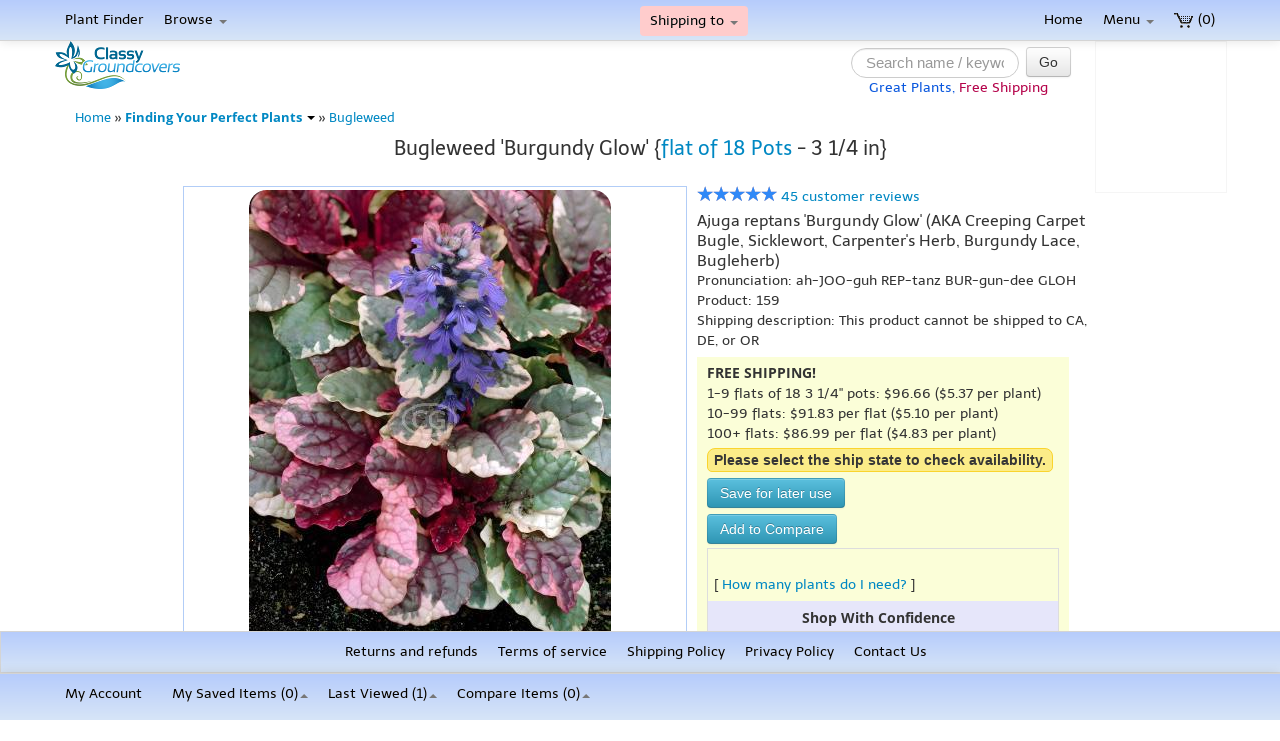

--- FILE ---
content_type: text/html; charset=UTF-8
request_url: https://classygroundcovers.com/product/159?Review_page=3
body_size: 26019
content:
<!DOCTYPE html>
<html>
<head>
  <meta http-equiv="content-type" content="text/html; charset=utf-8" />
  <meta name="language" content="en" />
  <meta name="viewport" content="width=device-width, initial-scale=1.0" />
  <link rel="stylesheet" type="text/css" href="/assets/de266bd3/pager.css" />
<script type="text/javascript" src="/assets/c1a14383/jquery.ba-bbq.min.js"></script>
<title>Ajuga reptans 'Burgundy Glow' | Bugleweed 'Burgundy Glow' | {flat of 18 Pots - 3 1/4 in.} - Classy Groundcovers</title>
  <link rel="image_src" href="https://classygroundcovers.com/uploads/images/plant6/01.jpg" />
<meta name="twitter:card" value="(Creeping Carpet Bugle, Sicklewort, Carpenter's Herb, Burgundy Lace) A stunning trio of mint, ivory, and burgundy/salmon foliage with six-inch indigo blue…">
<meta property="og:title" content="Ajuga reptans 'Burgundy Glow' | Bugleweed 'Burgundy Glow' | {flat of 18 Pots - 3 1/4 in.} - Classy Groundcovers" />
<meta property="og:type" content="article" />
<meta property="og:url" content="https://classygroundcovers.com/product/159/Bugleweed-Burgundy-Glow-flat-of-18-Pots-3-1-4-in" />
<meta property="og:image" content="https://classygroundcovers.com/uploads/images/plant6/01.jpg" />
<meta property="og:description" content="(Creeping Carpet Bugle, Sicklewort, Carpenter's Herb, Burgundy Lace) A stunning trio of mint, ivory, and burgundy/salmon foliage with six-inch indigo blue…" />

  <meta name="description" content="(Creeping Carpet Bugle, Sicklewort, Carpenter's Herb, Burgundy Lace) A stunning trio of mint, ivory, and burgundy/salmon foliage with six-inch indigo blue flower spikes in mid-spring to early-summer. Spreads rapidly." />
  
  <link rel="canonical" href="https://classygroundcovers.com/product/159" />
  <link rel="stylesheet" type="text/css" href="/css/all.css?v=1.0.5" />
  <link rel="stylesheet" type="text/css" href="/css/balloon.css?v=1.0.0" />
  <link href="//maxcdn.bootstrapcdn.com/font-awesome/4.1.0/css/font-awesome.min.css" rel="stylesheet" />

  <script type="text/javascript" src="//code.jquery.com/jquery-1.8.3.min.js"></script>
  <script type="text/javascript" src="//code.jquery.com/ui/1.9.2/jquery-ui.min.js"></script>
  <script type="text/javascript" src="/v2/dialog.min.js?1.0.7"></script>
  <script type="text/javascript" src="/v2/dialogOpen.js?1.0.5"></script>
  <script id='merchantverseScript'
        src="https://www.gstatic.com/merchantverse/merchantverse.js"
        defer>
</script>

  <script type="text/javascript">CG_IE9orUp = true;</script>
  <!-- HTML5 shim, for IE6-8 support of HTML5 elements -->
  <!--[if lt IE 9]>
    <script src="https://html5shim.googlecode.com/svn/trunk/html5.js"></script>
    <script type="text/javascript">CG_IE9orUp = false;</script>
  <![endif]-->
  
  
  <!-- Fav and touch icons -->
  <link rel="apple-touch-icon-precomposed" sizes="144x144" href="/uploads/images/ico/apple-touch-icon-144-precomposed.png">
  <link rel="apple-touch-icon-precomposed" sizes="114x114" href="/uploads/images/ico/apple-touch-icon-114-precomposed.png">
  <link rel="apple-touch-icon-precomposed" sizes="72x72" href="/uploads/images/ico/apple-touch-icon-72-precomposed.png">
  <link rel="apple-touch-icon-precomposed" href="/uploads/images/ico/apple-touch-icon-57-precomposed.png">
  <link rel="shortcut icon" href="/uploads/images/ico/favicon.ico">
  <script type="text/javascript">
      function simple_tooltip(target_items, name, windowTot){
            windowTot = windowTot || 'body';
            $(target_items).each(function(i){
                
                let toolW;
                let toolH;
                let tooltipBlock;
                let my_tooltip;
                if ( $(this).attr('title') ) {
                    
                  tooltipBlock = $("<div class='"+name+"' id='"+name+i+"'><p>"+$(this).attr('title')+"</p></div>");
                    $(windowTot).append(tooltipBlock);
                    toolW = $(tooltipBlock).outerWidth();
                    toolH = $(tooltipBlock).outerHeight();
                    my_tooltip = $("#"+name+i);
                    myElem = $(this).removeAttr("title");
                    myElem.on('mouseover', {block: my_tooltip, windowTot: windowTot, x: toolW, y: toolH, windowTot: windowTot },
                        function(event){            
                            const windowWidth = window.innerWidth || document.documentElement.clientWidth || document.body.clientWidth;
                            const windowHeight = window.innerHeight || document.documentElement.clientHeight || document.body.clientHeight;
                            const screenTopPos = $(document).scrollTop() + 5; // add 5 so that it will not cropped the tooltip border

                            let leftX = event.pageX - (event.data.x / 2);
                            let leftY = event.pageY + (event.data.y / 4);

                            if ('body' != windowTot) {
                              leftX = event.clientX;
                              leftY = event.clientY;
                            }

                            // Case 1: tooltip is cropped on the right or bottom
                            leftX = ((leftX + toolW) > windowWidth) ? (leftX - toolW) : leftX;
                            leftY = (((leftY - screenTopPos) + toolH) > windowHeight) ? (leftY - (toolH * 5 / 4)) : leftY;

                            // Case 2: tooltip is cropped on the left or top.
                            // This one is put below above case to handle when toolW > windowWidth or toolH > windowHeight 
                            leftX = Math.max(leftX, 0);
                            leftY = Math.max(leftY, screenTopPos);  

                            // dataF = event.data;
                            // if (windowTot == 'body') {
                            //     posX = event.pageX;
                            //     posY = event.pageY
                            //     leftX = posX - dataF.x/2;
                            //     leftY = posY + dataF.y/4;
                            // } else {
                            //     posX = event.clientX; // - $(dataF.windowTot).offset().left;
                            //     posY = event.clientY; //- $(dataF.windowTot).offset().top;
                            //     leftX = posX;
                            //     leftY = posY;
                            // }
                            
                            event.data.block.css({left: leftX, top: leftY, opacity:1, display:"none"}).fadeIn(100);
                        }
                    )
                    myElem.on('mouseout',
                        function(){
                            my_tooltip.fadeOut(100);
                 
                        }
                    )
                };
            });
      }

var ChatSupportedBrowser = (function () {
    var DolphinUARegExp = /dolphin/i;
    return !DolphinUARegExp.test(navigator.userAgent);
})();   
    
function chatMenuControl(isVisible){
  if(isVisible && ChatSupportedBrowser){
    $("#menu_top_chat").show();
    $("#menu_bar_chat").show();
  }else{
     $("#menu_top_chat").hide();
     $("#menu_bar_chat").hide(); 
    }
}
function checkAgentAvailable(){
  $.ajax({
      url: "/v2/checkAgentAvailable.php",
    }).done(function(data) {
      if(data == "online"){
   chatMenuControl(true);
        }
      else{
        chatMenuControl(false);       
        }
      });
}
$(document).ready(function(){
     simple_tooltip('[data-toggle="tooltip"]',"tooltip");
  chatMenuControl(false);
  if(window.innerWidth <= 590 || window.innerHeight <= 590) {
    // see also: #jivo_chat_widget in all.css (it turns off the widget at this size)
    checkAgentAvailable()
  }
});
    
// window.CG = {
//   socialOptions: {
//     twitter: {
//         text: 'I found these plants at ClassyGroundcovers.com',
//         via: 'ClassyGroundcovers.com'
//     },
//     facebook : true,
//     googlePlus : true
//   }
// };

function cgGoogleEvent(obj) {
    var counter = 0;
    var MAX_COUNTER = 17;
    var TIMEOUT = 300;
    
    function checkIfGALoaded() {
        if (window.ga) {
            obj.hitType = 'event';
            window.ga('send', obj);
        } else {
            if (counter++ < MAX_COUNTER) {
                setTimeout(checkIfGALoaded, TIMEOUT);
            }
        }
    }
    
    $(function() { checkIfGALoaded(); });
}
</script>
<!-- Global site tag (gtag.js) - Google Ads: 1069721117 -->
<script async src="https://www.googletagmanager.com/gtag/js?id=AW-1069721117"></script>
<script>
  window.dataLayer = window.dataLayer || [];
  function gtag(){dataLayer.push(arguments);}
  gtag('js', new Date());

  gtag('config', 'AW-1069721117');
</script>
<!-- Global site tag (gtag.js) - Google Analytics -->
<script async src="https://www.googletagmanager.com/gtag/js?id=UA-544563-1"></script>
<script>
  window.dataLayer = window.dataLayer || [];
  function gtag(){dataLayer.push(arguments);}
  gtag('js', new Date());

  gtag('config', 'UA-544563-1');
</script>
<script>
  window.addEventListener('load',function(){
    if(window.location.pathname.indexOf("payment2")!=-1){
      var set_int=setInterval(function(){
        if(jQuery('#content h3:contains("Payment Successful")').is(':visible')){
          gtag('event', 'conversion', {
            'send_to': 'AW-1069721117/eW31CLCdxqcBEJ3Miv4D',
            'value': parseFloat(jQuery('th:contains("$"):last').text().trim().replace(/[^0-9.]/g,'')),
            'currency': 'USD',
            'transaction_id': ''
          });
          clearInterval(set_int);
        }
      },1000);
    }
  })
</script><!--<link rel="stylesheet" href="/css/jquery.auto-complete.css">-->
<link rel="stylesheet" href="https://cdnjs.cloudflare.com/ajax/libs/bootstrap-datepicker/1.4.1/css/bootstrap-datepicker3.css"/>
<link rel="stylesheet" href='https://cdn.datatables.net/1.10.16/css/jquery.dataTables.min.css' type="text/css">
<style> /* JivoSite chat widget CSS moved inline from jivosite.css to improve performance */
    #jivo_chat_widget{ /* hide the original widget (make sure that there are not two labels on the screen) */
        display: none;
    }

    #jivo_custom_widget{ /* the default style - for offline messages, when no one is online */
        position: fixed;
        right: -10px;
        top: 34%;
        width: 43px; /* make this 0px if you want to hide it when offline */
        z-index: 300000;
        cursor: pointer;

        height: 198px;
        background-image: url(/jivosite/images/jivo_widget_offline.png);
    }

    #jivo_custom_widget:hover{ /* when you hover the label is shifted to the left by 10px */

        right: 0px;
    }

    #jivo_custom_widget.jivo_online{ /* if there are operators online - show online label */
        height: 206px;
        width: 43px;
        background-image: url(/jivosite/images/jivo_widget_online.png);
    }

    .cgResponsiveGTSMargin{
        width: 130px;
        height: 50px;
    }
    .customer-review-div div{
        position: inherit !important;
        overflow: visible !important;
        height: auto !important;
    }
    @media only screen and (max-width: 768px) {
        .customer-review-div div{
            width: 130px !important;
            /* height: 50px !important; */
            /* overflow: hidden; */
            overflow: visible !important;
            height: auto !important;
        }
        .customer-review-div div iframe{
            width: 130px !important;
            /* height: 50px !important; */
            position: inherit !important;
            overflow: visible !important;
            height: auto !important;
        }
    }
    div.customer-review-div,
    div.customer-review-div *:not(button):not(button *) {
      pointer-events: none;
    }

    @media only screen and (min-width: 768px) {
        .customer-review-div div{
            width: 130px !important;
            /* height: 50px !important; */
            /* overflow: hidden; */
            overflow: visible !important;
            height: auto !important;
        }
        .customer-review-div div iframe{
            width: 130px !important;
            /* height: 50px !important; */
            position: inherit !important;
            overflow: visible !important;
            height: auto !important;
        }
        .cgLargeScreenStick{
            /*position: absolute;right: 23.9%;*/
            position: relative;
        }
    }
    .second-footer {
        text-align: center;
        background: #cbdcf8;
        /* position: absolute; */
        bottom: 0px !important;
        width: 100%;
        position: fixed;
        margin: 30px auto 47px auto;
        padding: 5px 0;
        background-image: linear-gradient(to bottom,#B6CCFC,#D7E5F7);
        background-repeat: repeat-x;
        border: 1px solid #d4d4d4;
        display: flex;
        justify-content: center;
    }
</style>
<script>
    function checkEmail() {
        let message = 'commas are not allowed in email addresses';
        let newElement;

        if (this.nextElementSibling) {
            this.nextElementSibling.remove();
        }

        if (this.value.search(',') >=0) {
            newElement = document.createElement('p');
            newElement.style = 'color: red; margin-left: 10px;';
            newElement.innerHTML = message;
            this.parentNode.appendChild(newElement);
            this.focus();
            return false;
        }

    }
</script>

<script src='/jivosite/jivosite.js' type="text/javascript"></script>

</head>

<body class="cgSpecial" style="background: #ffffff;">


<div class="navbar-fixed-top navbar ">
      <div class="navbar-inner" id="mynavbar">
        <div class="container">
          <a data-target="#top-navbar" data-toggle="collapse" class="btn btn-navbar "><span class="icon-align-justify" id="mynavbutton"></span></a>

          <ul class="nav pull-right" >
            <li><a href="/cart/view"><img src="/uploads/images/cart6t.gif" alt="Cart" style="width:20px; height:15px"/> (0)</a></li>
          </ul>

          <ul class="nav">
            <li ><a href="/site/wizard">Plant Finder</a></li>
            <li class="dropdown">
              <a href="#" class="dropdown-toggle" data-toggle="dropdown" data-hover="dropdown" data-delay="700">Browse <b class="caret"></b></a>
              <ul class="dropdown-menu">
                <li><a href="/site/page?view=allGroundcovers_common">Regular Plants - Common names</a></li>
                <li><a href="/site/page?view=allGroundcovers_scientific">Regular Plants - Scientific (botanical) names</a></li>
                <li class="divider"></li>
                <li><a href="/site/page?view=starterPlants_common">Starter Plants - Common names</a></li>
                <li><a href="/site/page?view=starterPlants_scientific">Starter Plants - Scientific (botanical) names</a></li>
                <li class="divider"></li>
                <li><a href="/product/cat?catID=AllWithPhotos&mode=common">Photos with Common names</a></li>
                <li><a href="/product/cat?catID=AllWithPhotos&mode=scientific">Photos with Scientific names</a></li>
              </ul>
            </li>

                        
            <li class="click-call dropdown" style="border-radius: 4px; margin: 0; background-color: #ffcccc; color: #000;">
              <a href="#"
              id="shipping-state-dropdown"
              class="dropdown-toggle" 
              data-toggle="dropdown" 
              data-hover="dropdown" 
              data-delay="700" 
              data-tooltip="Ship to: ">Shipping to <b class="caret"></b></a>
              <ul class="dropdown-menu" style="max-height: 300px; min-width:120px; overflow-y: auto; background-color: #ffcccc; color: #000;">
                                    <li><a href="#" onclick="setShippingState('AK')">
                        AK                      </a></li>
                                          <li><a href="#" onclick="setShippingState('AL')">
                        AL                      </a></li>
                                          <li><a href="#" onclick="setShippingState('AR')">
                        AR                      </a></li>
                                          <li><a href="#" onclick="setShippingState('AZ')">
                        AZ                      </a></li>
                                          <li><a href="#" onclick="setShippingState('CA')">
                        CA                      </a></li>
                                          <li><a href="#" onclick="setShippingState('CO')">
                        CO                      </a></li>
                                          <li><a href="#" onclick="setShippingState('CT')">
                        CT                      </a></li>
                                          <li><a href="#" onclick="setShippingState('DC')">
                        DC                      </a></li>
                                          <li><a href="#" onclick="setShippingState('DE')">
                        DE                      </a></li>
                                          <li><a href="#" onclick="setShippingState('FL')">
                        FL                      </a></li>
                                          <li><a href="#" onclick="setShippingState('GA')">
                        GA                      </a></li>
                                          <li><a href="#" onclick="setShippingState('HI')">
                        HI                      </a></li>
                                          <li><a href="#" onclick="setShippingState('IA')">
                        IA                      </a></li>
                                          <li><a href="#" onclick="setShippingState('ID')">
                        ID                      </a></li>
                                          <li><a href="#" onclick="setShippingState('IL')">
                        IL                      </a></li>
                                          <li><a href="#" onclick="setShippingState('IN')">
                        IN                      </a></li>
                                          <li><a href="#" onclick="setShippingState('KS')">
                        KS                      </a></li>
                                          <li><a href="#" onclick="setShippingState('KY')">
                        KY                      </a></li>
                                          <li><a href="#" onclick="setShippingState('LA')">
                        LA                      </a></li>
                                          <li><a href="#" onclick="setShippingState('MA')">
                        MA                      </a></li>
                                          <li><a href="#" onclick="setShippingState('MD')">
                        MD                      </a></li>
                                          <li><a href="#" onclick="setShippingState('ME')">
                        ME                      </a></li>
                                          <li><a href="#" onclick="setShippingState('MI')">
                        MI                      </a></li>
                                          <li><a href="#" onclick="setShippingState('MN')">
                        MN                      </a></li>
                                          <li><a href="#" onclick="setShippingState('MO')">
                        MO                      </a></li>
                                          <li><a href="#" onclick="setShippingState('MS')">
                        MS                      </a></li>
                                          <li><a href="#" onclick="setShippingState('MT')">
                        MT                      </a></li>
                                          <li><a href="#" onclick="setShippingState('NC')">
                        NC                      </a></li>
                                          <li><a href="#" onclick="setShippingState('ND')">
                        ND                      </a></li>
                                          <li><a href="#" onclick="setShippingState('NE')">
                        NE                      </a></li>
                                          <li><a href="#" onclick="setShippingState('NH')">
                        NH                      </a></li>
                                          <li><a href="#" onclick="setShippingState('NJ')">
                        NJ                      </a></li>
                                          <li><a href="#" onclick="setShippingState('NM')">
                        NM                      </a></li>
                                          <li><a href="#" onclick="setShippingState('NV')">
                        NV                      </a></li>
                                          <li><a href="#" onclick="setShippingState('NY')">
                        NY                      </a></li>
                                          <li><a href="#" onclick="setShippingState('OH')">
                        OH                      </a></li>
                                          <li><a href="#" onclick="setShippingState('OK')">
                        OK                      </a></li>
                                          <li><a href="#" onclick="setShippingState('OR')">
                        OR                      </a></li>
                                          <li><a href="#" onclick="setShippingState('PA')">
                        PA                      </a></li>
                                          <li><a href="#" onclick="setShippingState('RI')">
                        RI                      </a></li>
                                          <li><a href="#" onclick="setShippingState('SC')">
                        SC                      </a></li>
                                          <li><a href="#" onclick="setShippingState('SD')">
                        SD                      </a></li>
                                          <li><a href="#" onclick="setShippingState('TN')">
                        TN                      </a></li>
                                          <li><a href="#" onclick="setShippingState('TX')">
                        TX                      </a></li>
                                          <li><a href="#" onclick="setShippingState('UT')">
                        UT                      </a></li>
                                          <li><a href="#" onclick="setShippingState('VA')">
                        VA                      </a></li>
                                          <li><a href="#" onclick="setShippingState('VT')">
                        VT                      </a></li>
                                          <li><a href="#" onclick="setShippingState('WA')">
                        WA                      </a></li>
                                          <li><a href="#" onclick="setShippingState('WI')">
                        WI                      </a></li>
                                          <li><a href="#" onclick="setShippingState('WV')">
                        WV                      </a></li>
                                          <li><a href="#" onclick="setShippingState('WY')">
                        WY                      </a></li>
                                  </ul>
            </li>
          </ul>

          <div class="nav-collapse collapse" id="top-navbar">
            <div class="nav pull-right">
              <ul class="nav pull-right">
                <li class="dropdown home">
                  <a href="/" >Home</a>
                </li>
<!-- 
                <li class="dropdown click-call"><a href="tel:+17068974743" data-toggle="htmltooltip" data-html="Click to call us">706-897-4743</a></li> -->

                <li class="dropdown">
                  <a href="#" class="dropdown-toggle" data-toggle="dropdown" data-hover="dropdown" data-delay="700">Menu <b class="caret"></b></a>
                  <ul class="dropdown-menu">
                    <li><a href="/product/specials">Plants &amp; Packages on Sale</a></li>
                    <li><a href="/site/page?view=plants">Finding Your Perfect Plants</a></li>
                    <li><a href="/site/page?view=plantCalculator">Plant Calculator</a></li>
                    <li><a href="/site/page?view=shipping">Shipping Policy</a></li>
                    <li><a href="/site/maillist">Mail list (special discounts)</a></li>
                    <li><a href="/site/page?view=comments">Testimonials</a></li>
                    <li><a href="/site/page?view=ordering">Ordering</a></li>
                    <li><a href="/customer/">My Account</a></li>
                    <li><a href="/site/page?view=about">About Us</a></li>
                    <!-- <li id="menu_top_chat"><a href="javascript:jivo_api.open();">Chat With Us</a></li> -->
                    <!--  <li><a href="/site/page?view=affiliate">Affiliates Earn 25% Commissions</a></li>  -->
                    <li><a href="/site/page?view=sitemap">Site Map</a></li>
                  </ul>
                </li>                
              </ul>
            </div> <!--/.nav pull-right -->
          </div> <!--/.nav-collapse -->
        </div> <!-- /container -->
      </div> <!-- /navbar-inner -->
    </div> <!-- /navbar-fixed-top -->

    <div id="nav2" class="nav-middle"> <!-- 2nd top navbar -->
      <div class="container clearfix" >
        <div class="pull-left logo-place " style="z-index: 1000;position: absolute;"><a class="brand" href="/"><img src="https://classygroundcovers.com/uploads/images/LogoCG2_125x48.png" width="125" height="48"></a></div>

        <div class="pull-right cgResponsiveGTSMargin" id="GTS_CONTAINER">
            <div class="customer-review-div" data-toggle="tooltip" title="Read reviews of us collected by Google">
                <g:ratingbadge merchant_id=1527610></g:ratingbadge>
            </div>
        </div>
        <div class="pull-right cgLargeScreenStick">
          <ul class="nav">
            <li>
              <form class="navbar-search" action="/site/search" method="get">
                  <input id="search-q" type="text" name="q" class="input-cgCustom search-query"
                         autocomplete="off"   data-toggle="tooltip" placeholder="Search name / keyword" />
                    <button type="submit" class="btn btn-navbar searchBtn">Go</button>
                  <span class="help-block" style="margin-bottom: 0"><span style="text-align:center; color: #0B58DE;">Great Plants,</span> <span style="text-align:center; color: #B5044B;">Free Shipping</span></span>
              </form>
            </li>
          </ul>
        </div>

      </div>
    </div> <!-- /2nd top navbar -->

<div class="container">

<noscript>
<div style="text-align: center; padding: 24px;"><div class="flash-error" style="margin: auto;">
Javascript must be enabled for best use of this site.
[<a href="/site/page?view=javascript">how</a>]
<br /><br />
If Javascript is disabled, many important features of this site will not work.
</div></div>
</noscript>
<div id="divCookies" style="text-align: center; padding: 24px; display: none;"><div class="flash-error" style="margin: auto;">
Cookies must be enabled for best use of this site.
[<a href="/site/page?view=cookies">how</a>]
<br /><br />
If Cookies are disabled, many important features of this site will not work.
</div></div>
<script src="/js/productsBottom.js?time=1770039302"></script>
<script src="/js/printThis.js?v=1.0.0"></script>
<script src="/js/dropInBread.js"></script>
<script type="text/javascript">
    if (!(document.cookie && document.cookie.length)) {
        document.getElementById('divCookies').style.display = 'block';
    }

</script>

    <script>
        $(document).ready(function() {

            $("#search-q").hover(function() {
                $("#search-q").remove('title');
                var strings = [
                   "You can search with natural language, such as <span style='color:rgb(230, 13, 143);'>I want flowers for a shady hill that is mostly clay</span>.",
                    "Describe what you seek, such as <span style='color:rgb(230, 13, 143);'>green all year to cover my sunny fence</span>.",
                    "Explain what you are looking for, such as <span style='color:rgb(230, 13, 143);'>something for between patio blocks with some sun</span>.",
                    "Describe what you want, such as <span style='color:rgb(230, 13, 143);'>a flowering grass for a border that is not too tall</span>.",
                    "You can simply list off what your ideal plant would be, such as <span style='color:rgb(230, 13, 143);'>red or golden, attract hummers under a tree</span>.",
                    "You can describe the features you want, such as <span style='color:rgb(230, 13, 143);'>a fast growing evergreen to reduce erosion on a hill</span>.",
                    "Save time and just describe your perfect plant, such as <span style='color:rgb(230, 13, 143)'>a border plant with scented blooms that deer avoid</span>."
                ];
                var randomIndex = Math.floor(Math.random() * strings.length);

                var randomString = strings[randomIndex];
                var tooltipHeader = "<div class='cg-rounded-outline' style='text-align:center; margin-bottom:12px;'>Natural Language Search</div>";
                var tooltip = tooltipHeader.concat(randomString);
                $("#search-q").attr('title', tooltip);
                simple_tooltip('[data-toggle="tooltip"]',"tooltip");

            });

          // if($('#shippingSelect').val()) {
          //   console.log('shipping state selected: ' + $('#shippingSelect').val());
          //     $('#shippingSelect').css('backgroundColor', '#fff');
          //     $('#shippingSelect').css('color', '#000000');
          //     $('#shippingSelect').css('border', '1px solid #ccc');
          // }
          // else {
          //   console.log('no shipping state selected');
          //     $('#shippingSelect').css('backgroundColor', '#ff4d4d');
          //     $('#shippingSelect').css('color', '#ffffff');
          //     $('#shippingSelect').css('border', '2px solid #cc0000');
          // }

          $('.check-availability-button').click(function(e) {
              e.preventDefault();
              setTimeout(function() {
                  $('#shipping-state-dropdown').dropdown('toggle');
              }, 100);
          });
        });
        $('.searchBtn').click(function (e) {
            $(this).submit();
        });
        $("#search-q").click(function() {
            if($(window).width()>700) {
                var oldWidth = $(this).width();
                $(this).css("width", "300px");
                if (oldWidth < 300 ) {
                    $('.ui-tooltip').animate({
                        'marginLeft': '-162px'
                    }, 500);
                }
            }
            else if($(window).width() < 500){
                var width = $(window).width();
                $('.logo-place').css('opacity', 0.1);
                $('.cgResponsiveGTSMargin').css('opacity', 0.1);
                $(this).css('width', (width - 50- $('.searchBtn').width())+'px');
                $('.navbar-search').css({
                    marginTop: '-12%',
                    paddingRight:'8px'
                });
            }
        });
        $(window).resize(function(){
            if($(window).width()>700){
                $(this).css("width", "138px");
            }
            else if($(window).width() < 500){
                var width = $(window).width();
                $('.logo-place').css('opacity', 1);
                $('.cgResponsiveGTSMargin').css('opacity', 1);
                $(this).css('width', width <= 320?'40px': '43px');
                $('.navbar-search').css({
                    marginTop: '4px',
                    paddingRight:'0px'
                });
            }
        });
        $("#search-q").focusout(function(e) {
            if($(this).val().length !== 0 ){
                console.log('here');
                return true;
            }
            if($(window).width()>700){
                $(this).css("width", "138px");
            }
            else if($(window).width() < 500){
                var width = $(window).width();
                $(this).css('width', width <= 320?'40px': '43px');
                $('.navbar-search').css({
                    marginTop: '4px',
                    paddingRight:'0px'
                });
                $('.logo-place').css('opacity', 1);
                $('.cgResponsiveGTSMargin').css('opacity', 1);
            }
        });

        function setShippingState(selectedState) {
          if (selectedState) {
            var urlObj = new URL(window.location.href);
            console.log(urlObj);
            urlObj.searchParams.delete('_shipping_state');
            urlObj.searchParams.set('_shipping_state', selectedState);

            if (urlObj.pathname === '/cart/add')
              urlObj.pathname = '/cart/view';

            window.location.href = urlObj.toString();
          }
        }

    </script>

<div class="breadcrumbs">
<a href="/">Home</a> &raquo; <a href="/product/159?Review_page=3"><span class="simpleBread">Finding Your Perfect Plants</span></a> &raquo; <a href="/product/cat?catID=Ajuga&mode=common">Bugleweed</a></div><div >
	<div id="content">
		
<script type="text/javascript" src="/v2/jquery.ui.zzimgtmbs.min.js?v=1.6"></script>
<style type="text/css">
    .swipeshow {
        width: 464px;
        height: 460px;
    }

    .swipeshow .slide table {
        border: none;
        border-collapse: collapse;
        margin: 0;
        padding: 0;
    }

    .swipeshow .slide td {
        border: none;
        vertical-align: middle;
        text-align: center;
        height: 460px;
        width: 460px;
        padding: 0;
    }

    .swipeshow .slide td img {
        position: static;
        border: 0;
        padding: 2px;
    }

    .fix4mobile {
        overflow-x: auto;
        overflow-y: hidden;
        /*float: left;*/
        /*margin-left: 130px;*/
    }

    .clearfix:before, .clearfix:after {
        content: "";
        display: table;
        line-height: 0;
    }

    .clearfix:after {
        clear: both;
    }

    /* Landscape phones and down */
    @media (max-width: 480px) {
        .fix4mobile {
            width: 100%;
            float: none;
            margin-left: 0;
        }
    }

    .bareRoot {
        display: none    }

    .nonBareRoot {
        display: block    }

</style>
<script type="text/javascript" src="/js/jquery.swipeshow.min.js"></script>
<script type="text/javascript">
    var affl = '';
    $('#search-q').val(affl);
    $('#search-q').css('font-size', '1.1em');

    $(function () {
        $('#reviewsBtn').click(function (e) {
            $([document.documentElement, document.body]).animate({
                scrollTop: $("#reviews").offset().top -60
            }, 1000);
        })
        var x = $('div#divImageBox');
        if (!x.length) {
            x = $('div#divImageBox2');
        }
        var cgPlachHolder = {
            "b": {"w": 548, "h": 438, "a": "Plant image", "t": '', "u": "https://via.placeholder.com/548x438?text=CG"},
            "m": {"w": 460, "h": 368, "a": "Plant image", "t": '', "u": "https://via.placeholder.com/460x368?text=CG"},
            "s": {"w": 120, "h": 120, "a": "Plant image", "t": '', "u": "https://via.placeholder.com/120x120?text=CG"},
            "n": {"w": 60, "h": 60, "a": "Plant image", "t": '', "u": "https://via.placeholder.com/60x60?text=CG"},
            "t": {"w": 48, "h": 48, "a": "Thumbnail", "t": '', "u": "https://via.placeholder.com/48x48?text=CG"}
        };

        if (x.length) {
            var photos = [{"b":{"w":2892,"h":3680,"a":"Plant image","t":1717816452,"u":"\/uploads\/images\/plant6\/01.jpg"},"m":{"w":362,"h":460,"a":"Plant image","t":1717816453,"u":"\/uploads\/images\/plant6\/m01.jpg"},"s":{"w":120,"h":120,"a":"Plant image","t":1717816453,"u":"\/uploads\/images\/plant6\/s01.jpg"},"n":{"w":60,"h":60,"a":"Plant image","t":1717816454,"u":"\/uploads\/images\/plant6\/n01.jpg"},"t":{"w":48,"h":48,"a":"Thumbnail","t":1717816454,"u":"\/uploads\/images\/plant6\/t01.jpg"}},{"b":{"w":920,"h":920,"a":"Plant image","t":1717816454,"u":"\/uploads\/images\/plant6\/02.jpg"},"m":{"w":460,"h":460,"a":"Plant image","t":1717816455,"u":"\/uploads\/images\/plant6\/m02.jpg"},"s":{"w":120,"h":120,"a":"Plant image","t":1717816455,"u":"\/uploads\/images\/plant6\/s02.jpg"},"n":{"w":60,"h":60,"a":"Plant image","t":1717816455,"u":"\/uploads\/images\/plant6\/n02.jpg"},"t":{"w":48,"h":48,"a":"Thumbnail","t":1717816455,"u":"\/uploads\/images\/plant6\/t02.jpg"}},{"b":{"w":920,"h":829,"a":"Plant image","t":1717816455,"u":"\/uploads\/images\/plant6\/03.jpg"},"m":{"w":460,"h":414,"a":"Plant image","t":1717816455,"u":"\/uploads\/images\/plant6\/m03.jpg"},"s":{"w":120,"h":120,"a":"Plant image","t":1717816455,"u":"\/uploads\/images\/plant6\/s03.jpg"},"n":{"w":60,"h":60,"a":"Plant image","t":1717816455,"u":"\/uploads\/images\/plant6\/n03.jpg"},"t":{"w":48,"h":48,"a":"Thumbnail","t":1717816455,"u":"\/uploads\/images\/plant6\/t03.jpg"}},{"b":{"w":920,"h":783,"a":"Plant image","t":1717816455,"u":"\/uploads\/images\/plant6\/04.jpg"},"m":{"w":460,"h":391,"a":"Plant image","t":1717816455,"u":"\/uploads\/images\/plant6\/m04.jpg"},"s":{"w":120,"h":120,"a":"Plant image","t":1717816455,"u":"\/uploads\/images\/plant6\/s04.jpg"},"n":{"w":60,"h":60,"a":"Plant image","t":1717816455,"u":"\/uploads\/images\/plant6\/n04.jpg"},"t":{"w":48,"h":48,"a":"Thumbnail","t":1717816455,"u":"\/uploads\/images\/plant6\/t04.jpg"}},{"b":{"w":920,"h":677,"a":"Plant image","t":1717816455,"u":"\/uploads\/images\/plant6\/05.jpg"},"m":{"w":460,"h":338,"a":"Plant image","t":1717816455,"u":"\/uploads\/images\/plant6\/m05.jpg"},"s":{"w":120,"h":120,"a":"Plant image","t":1717816456,"u":"\/uploads\/images\/plant6\/s05.jpg"},"n":{"w":60,"h":60,"a":"Plant image","t":1717816456,"u":"\/uploads\/images\/plant6\/n05.jpg"},"t":{"w":48,"h":48,"a":"Thumbnail","t":1717816456,"u":"\/uploads\/images\/plant6\/t05.jpg"}},{"b":{"w":920,"h":920,"a":"Plant image","t":1717816456,"u":"\/uploads\/images\/plant6\/06.jpg"},"m":{"w":460,"h":460,"a":"Plant image","t":1717816456,"u":"\/uploads\/images\/plant6\/m06.jpg"},"s":{"w":120,"h":120,"a":"Plant image","t":1717816456,"u":"\/uploads\/images\/plant6\/s06.jpg"},"n":{"w":60,"h":60,"a":"Plant image","t":1717816456,"u":"\/uploads\/images\/plant6\/n06.jpg"},"t":{"w":48,"h":48,"a":"Thumbnail","t":1717816456,"u":"\/uploads\/images\/plant6\/t06.jpg"}},{"b":{"w":800,"h":600,"a":"Plant image","t":1717816456,"u":"\/uploads\/images\/plant6\/07.jpg"},"m":{"w":460,"h":345,"a":"Plant image","t":1717816456,"u":"\/uploads\/images\/plant6\/m07.jpg"},"s":{"w":120,"h":120,"a":"Plant image","t":1717816456,"u":"\/uploads\/images\/plant6\/s07.jpg"},"n":{"w":60,"h":60,"a":"Plant image","t":1717816456,"u":"\/uploads\/images\/plant6\/n07.jpg"},"t":{"w":48,"h":48,"a":"Thumbnail","t":1717816456,"u":"\/uploads\/images\/plant6\/t07.jpg"}},{"b":{"w":920,"h":547,"a":"Plant image","t":1717816456,"u":"\/uploads\/images\/plant6\/08.jpg"},"m":{"w":460,"h":273,"a":"Plant image","t":1717816456,"u":"\/uploads\/images\/plant6\/m08.jpg"},"s":{"w":120,"h":120,"a":"Plant image","t":1717816456,"u":"\/uploads\/images\/plant6\/s08.jpg"},"n":{"w":60,"h":60,"a":"Plant image","t":1717816456,"u":"\/uploads\/images\/plant6\/n08.jpg"},"t":{"w":48,"h":48,"a":"Thumbnail","t":1717816456,"u":"\/uploads\/images\/plant6\/t08.jpg"}},{"b":{"w":920,"h":882,"a":"Plant image","t":1717816456,"u":"\/uploads\/images\/plant6\/09.jpg"},"m":{"w":460,"h":441,"a":"Plant image","t":1717816456,"u":"\/uploads\/images\/plant6\/m09.jpg"},"s":{"w":120,"h":120,"a":"Plant image","t":1717816457,"u":"\/uploads\/images\/plant6\/s09.jpg"},"n":{"w":60,"h":60,"a":"Plant image","t":1717816457,"u":"\/uploads\/images\/plant6\/n09.jpg"},"t":{"w":48,"h":48,"a":"Thumbnail","t":1717816457,"u":"\/uploads\/images\/plant6\/t09.jpg"}},{"b":{"w":400,"h":528,"a":"Plant image","t":1717816457,"u":"\/uploads\/images\/plant6\/10.jpg"},"m":{"w":348,"h":460,"a":"Plant image","t":1717816457,"u":"\/uploads\/images\/plant6\/m10.jpg"},"s":{"w":120,"h":120,"a":"Plant image","t":1717816457,"u":"\/uploads\/images\/plant6\/s10.jpg"},"n":{"w":60,"h":60,"a":"Plant image","t":1717816457,"u":"\/uploads\/images\/plant6\/n10.jpg"},"t":{"w":48,"h":48,"a":"Thumbnail","t":1717816457,"u":"\/uploads\/images\/plant6\/t10.jpg"}},{"b":{"w":920,"h":920,"a":"Plant image","t":1717816457,"u":"\/uploads\/images\/plant6\/11.jpg"},"m":{"w":460,"h":460,"a":"Plant image","t":1717816457,"u":"\/uploads\/images\/plant6\/m11.jpg"},"s":{"w":120,"h":120,"a":"Plant image","t":1717816457,"u":"\/uploads\/images\/plant6\/s11.jpg"},"n":{"w":60,"h":60,"a":"Plant image","t":1717816457,"u":"\/uploads\/images\/plant6\/n11.jpg"},"t":{"w":48,"h":48,"a":"Thumbnail","t":1717816457,"u":"\/uploads\/images\/plant6\/t11.jpg"}},{"b":{"w":920,"h":690,"a":"Plant image","t":1717816457,"u":"\/uploads\/images\/plant6\/12.jpg"},"m":{"w":460,"h":345,"a":"Plant image","t":1717816457,"u":"\/uploads\/images\/plant6\/m12.jpg"},"s":{"w":120,"h":120,"a":"Plant image","t":1717816457,"u":"\/uploads\/images\/plant6\/s12.jpg"},"n":{"w":60,"h":60,"a":"Plant image","t":1717816457,"u":"\/uploads\/images\/plant6\/n12.jpg"},"t":{"w":48,"h":48,"a":"Thumbnail","t":1717816457,"u":"\/uploads\/images\/plant6\/t12.jpg"}},{"b":{"w":492,"h":432,"a":"Plant image","t":1717816457,"u":"\/uploads\/images\/plant6\/13.jpg"},"m":{"w":460,"h":404,"a":"Plant image","t":1717816457,"u":"\/uploads\/images\/plant6\/m13.jpg"},"s":{"w":120,"h":120,"a":"Plant image","t":1717816457,"u":"\/uploads\/images\/plant6\/s13.jpg"},"n":{"w":60,"h":60,"a":"Plant image","t":1717816457,"u":"\/uploads\/images\/plant6\/n13.jpg"},"t":{"w":48,"h":48,"a":"Thumbnail","t":1717816457,"u":"\/uploads\/images\/plant6\/t13.jpg"}},{"b":{"w":920,"h":700,"a":"Plant image","t":1717816457,"u":"\/uploads\/images\/plant6\/14.jpg"},"m":{"w":460,"h":350,"a":"Plant image","t":1717816457,"u":"\/uploads\/images\/plant6\/m14.jpg"},"s":{"w":120,"h":120,"a":"Plant image","t":1717816457,"u":"\/uploads\/images\/plant6\/s14.jpg"},"n":{"w":60,"h":60,"a":"Plant image","t":1717816457,"u":"\/uploads\/images\/plant6\/n14.jpg"},"t":{"w":48,"h":48,"a":"Thumbnail","t":1717816458,"u":"\/uploads\/images\/plant6\/t14.jpg"}},{"b":{"w":920,"h":920,"a":"Plant image","t":1717816458,"u":"\/uploads\/images\/plant6\/15.jpg"},"m":{"w":460,"h":460,"a":"Plant image","t":1717816458,"u":"\/uploads\/images\/plant6\/m15.jpg"},"s":{"w":120,"h":120,"a":"Plant image","t":1717816458,"u":"\/uploads\/images\/plant6\/s15.jpg"},"n":{"w":60,"h":60,"a":"Plant image","t":1717816458,"u":"\/uploads\/images\/plant6\/n15.jpg"},"t":{"w":48,"h":48,"a":"Thumbnail","t":1717816458,"u":"\/uploads\/images\/plant6\/t15.jpg"}},{"b":{"w":816,"h":612,"a":"Plant image","t":1717816458,"u":"\/uploads\/images\/plant6\/16.jpg"},"m":{"w":460,"h":345,"a":"Plant image","t":1717816458,"u":"\/uploads\/images\/plant6\/m16.jpg"},"s":{"w":120,"h":120,"a":"Plant image","t":1717816458,"u":"\/uploads\/images\/plant6\/s16.jpg"},"n":{"w":60,"h":60,"a":"Plant image","t":1717816458,"u":"\/uploads\/images\/plant6\/n16.jpg"},"t":{"w":48,"h":48,"a":"Thumbnail","t":1717816458,"u":"\/uploads\/images\/plant6\/t16.jpg"}},{"b":{"w":480,"h":661,"a":"Plant image","t":1717816458,"u":"\/uploads\/images\/plant6\/17.jpg"},"m":{"w":334,"h":460,"a":"Plant image","t":1717816458,"u":"\/uploads\/images\/plant6\/m17.jpg"},"s":{"w":120,"h":120,"a":"Plant image","t":1717816458,"u":"\/uploads\/images\/plant6\/s17.jpg"},"n":{"w":60,"h":60,"a":"Plant image","t":1717816458,"u":"\/uploads\/images\/plant6\/n17.jpg"},"t":{"w":48,"h":48,"a":"Thumbnail","t":1717816458,"u":"\/uploads\/images\/plant6\/t17.jpg"}},{"b":{"w":480,"h":480,"a":"Plant image","t":1717816458,"u":"\/uploads\/images\/plant6\/18.jpg"},"m":{"w":460,"h":460,"a":"Plant image","t":1717816458,"u":"\/uploads\/images\/plant6\/m18.jpg"},"s":{"w":120,"h":120,"a":"Plant image","t":1717816458,"u":"\/uploads\/images\/plant6\/s18.jpg"},"n":{"w":60,"h":60,"a":"Plant image","t":1717816458,"u":"\/uploads\/images\/plant6\/n18.jpg"},"t":{"w":48,"h":48,"a":"Thumbnail","t":1717816458,"u":"\/uploads\/images\/plant6\/t18.jpg"}},{"b":{"w":475,"h":425,"a":"Plant image","t":1717816458,"u":"\/uploads\/images\/plant6\/19.jpg"},"m":{"w":460,"h":412,"a":"Plant image","t":1717816458,"u":"\/uploads\/images\/plant6\/m19.jpg"},"s":{"w":120,"h":120,"a":"Plant image","t":1717816458,"u":"\/uploads\/images\/plant6\/s19.jpg"},"n":{"w":60,"h":60,"a":"Plant image","t":1717816458,"u":"\/uploads\/images\/plant6\/n19.jpg"},"t":{"w":48,"h":48,"a":"Thumbnail","t":1717816458,"u":"\/uploads\/images\/plant6\/t19.jpg"}},{"b":{"w":568,"h":426,"a":"Plant image","t":1717816458,"u":"\/uploads\/images\/plant6\/20.jpg"},"m":{"w":460,"h":345,"a":"Plant image","t":1717816458,"u":"\/uploads\/images\/plant6\/m20.jpg"},"s":{"w":120,"h":120,"a":"Plant image","t":1717816458,"u":"\/uploads\/images\/plant6\/s20.jpg"},"n":{"w":60,"h":60,"a":"Plant image","t":1717816458,"u":"\/uploads\/images\/plant6\/n20.jpg"},"t":{"w":48,"h":48,"a":"Thumbnail","t":1717816459,"u":"\/uploads\/images\/plant6\/t20.jpg"}}];
            var reminder = photos.length % 8;
            if (reminder > 0) {
                var addPhoto = 8 - reminder;
                for (var i = 1; i <= addPhoto; i++) {
                    photos.push(cgPlachHolder);
                }
            }
            x.zzImgTmbs({
                imgArr: photos,
                product: "159",
                name: "Ajuga reptans 'Burgundy Glow'",
                hintText: "Mouseover an image below to see above, click any image to popup a larger version.",
                barStyle: 'class="ui-corner-all" style="padding: 4px; margin: 0px; text-align: center;"',
                allZI: 1100,
                bigZI: 1101,
                focusOnFirst: true
            });
        }

    });
</script>
<script type="text/javascript">
    function productCompare(button) {
        $.ajax({
            url: '/product/add2Compare',
            data: {
                id: '159',
                t: (+ new Date())
            },
            timeout: 10*1000,
            type: 'GET',
            datatype: 'json'
        }).
        always(function(data) {
            var list = [{"id":"159","productURL":"\/product\/159\/Ajuga-reptans-Burgundy-Glow-flat-of-18-Pots-3-1-4-in","getMiniImageURL":"\/uploads\/images\/plant6\/n01.jpg","instock":"0","oosBody":"<div style=\"margin-top: 8px;\"><button class=\"ui-state-default ui-corner-all ui-state-highlight check-availability-button\">Please select the ship state to check availability.<\/button><\/div>","name":"Ajuga reptans 'Burgundy Glow'<br>{flat of 18 Pots - 3 1\/4 in.}","getName":"Bugleweed 'Burgundy Glow' {flat of 18 Pots - 3 1\/4 in}"}];
            if(data.result){
                compareItemBasic(list[0], $(button));
            } else {
                alert('Cannot compare more than 6 items at a time. Delete one or more of these items from "Compare Items" below before');
            }
        });
        return false;
    }
    function productSave(button) {
        $.ajax({
            url: '/product/saveProduct',
            data: {
                id: '159',
                qty: '1',
                t: (+ new Date())
            },
            timeout: 10*1000,
            type: 'GET'
        }).
        always(function() {

            var list = [{"id":"159","productURL":"\/product\/159\/Ajuga-reptans-Burgundy-Glow-flat-of-18-Pots-3-1-4-in","getMiniImageURL":"\/uploads\/images\/plant6\/n01.jpg","instock":"0","oosBody":"<div style=\"margin-top: 8px;\"><button class=\"ui-state-default ui-corner-all ui-state-highlight check-availability-button\">Please select the ship state to check availability.<\/button><\/div>","name":"Ajuga reptans 'Burgundy Glow'<br>{flat of 18 Pots - 3 1\/4 in.}","getName":"Bugleweed 'Burgundy Glow' {flat of 18 Pots - 3 1\/4 in}"}];
            saveItemBasic(list[0], $(button));
        });
        return false;
    }
    function productSaveThenAdd2Compare(button) {
        $.ajax({
            url: '/product/SaveProductThenAddToCompare',
            data: {
                id: '159',
                t: (+ new Date())
            },
            timeout: 10*1000,
            type: 'GET',
            datatype: 'json'
        }).
        always(function(data) {
            var list = [{"id":"159","productURL":"\/product\/159\/Ajuga-reptans-Burgundy-Glow-flat-of-18-Pots-3-1-4-in","getMiniImageURL":"\/uploads\/images\/plant6\/n01.jpg","instock":"0","oosBody":"<div style=\"margin-top: 8px;\"><button class=\"ui-state-default ui-corner-all ui-state-highlight check-availability-button\">Please select the ship state to check availability.<\/button><\/div>","name":"Ajuga reptans 'Burgundy Glow'<br>{flat of 18 Pots - 3 1\/4 in.}","getName":"Bugleweed 'Burgundy Glow' {flat of 18 Pots - 3 1\/4 in}"}];
            if(data.result){
                saveItemBasic(list[0], $(button));
                compareItemBasic(list[0], $(button));
            } else {
                alert('Cannot compare more than 6 items at a time. Delete one or more of these items from "Compare Items" below before');
            }
        });
        return false;
    }

</script>
<div style="text-align: center" class="clearfix">
        <h3>Bugleweed 'Burgundy Glow'   {<a data-toggle="tooltip" title="One flat of 18 3 1/4 -inch pots.">flat of 18 Pots</a> - 3 1/4  in}</h3>

    <!-- do 2 inline tables so the tabbed and right-side elements stack in narrow browsers -->
    <div class="fix4mobile padding-top-cgResponsive-small" style="text-align:center;">
        <!-- left (tabbed) side (or top, if a narrow display -->
        <table class="tabbed-max-width"
               style="display: inline-block; width: auto; margin: auto; border: 1px solid #b2cdf7; margin-right: 6px;">
            <tr>
                <td style="border: none; padding-bottom: 2px; text-align: left; vertical-align: middle; width: 500px;">
                    <div style="text-align: center">
                        <div id="divImageBox2"></div>
                    </div>
                </td>
            </tr>
        </table>
        <!-- right side (or under, if a narrow display -->
        <div style="display: inline-block; width: auto; margin: auto; vertical-align: top;" >
            <div style="border: none; padding-bottom: 2px; text-align: left; vertical-align: middle">
                <!-- do 2 inline sub-tables so they stack in narrow browsers -->
                <div style="display: inline-block; border-collapse: collapse; border:0px solid #00ff60; border-spacing:20px; vertical-align: top;">
                    <div>
                        <div style="border: none; padding-bottom: 6px; ">
                            <div class="cg2ndProductBox">
                                                                    <a id="reviewsBtn" href="javascript:void(0);"
                                    ><i class="cgsp-star"></i><i class="cgsp-star"></i><i class="cgsp-star"></i><i class="cgsp-star"></i><i class="cgsp-star"></i> 45 customer reviews</a>
                                                                </div>

                            <div class="cg2ndProductBox"  style="font-weight: normal; font-size:117%; margin-top:4px;">
                                Ajuga reptans 'Burgundy Glow' (AKA Creeping Carpet Bugle, Sicklewort, Carpenter's Herb, Burgundy Lace, Bugleherb)                            </div>

                            <div class="cg2ndProductBox">
                                Pronunciation: ah-JOO-guh REP-tanz BUR-gun-dee GLOH<br/>Product: 159                            </div>
                            <div class="cg2ndProductBox">
                                Shipping description: This product cannot be shipped to CA, DE, or OR                            </div>
                        </div>
                    </div>
                </div>
                <br/>
                <div class="cgBuyBox" style="display: inline-block;">
                    <div style="padding-top: 6px; padding-right: 10px; padding-left: 10px; ">
                        <div itemscope itemtype="http://schema.org/Product">
                            <meta itemprop="sku" content="7001159"/>
                            <meta itemprop="name"
                                  content="Ajuga reptans 'Burgundy Glow' {flat of 18 Pots: 3 1/4 in.}"/>
                            <meta itemprop="brand" content="Classy Groundcovers"/>
                            <meta itemprop="description" content="Ajuga reptans 'Burgundy Glow', commonly referred to as Bugkeweed 'Burgundy Glow', is a botanical marvel that promises to enrich your garden with its extraordinary virtues. This perennial herbaceous plant is a quintessential choice for gardeners seeking to elevate the beauty and functionality of their outdoor space. One of the most captivating features of 'Burgundy Glow' is its mesmerizing foliage. The leaves of this variety display a captivating blend of colors, ranging from shades of green to creamy white, tinged with striking burgundy accents. This unique coloration creates a dazzling tapestry of hues, adding depth and visual interest to any garden setting. Additionally, the foliage forms dense, low mats of ground cover, creating a lush carpet that blankets the soil with its exquisite beauty. In addition to its aesthetic appeal, 'Burgundy Glow' offers practical benefits that make it an indispensable asset in garden design. As a vigorous ground cover, it excels at suppressing weed growth and preventing soil erosion, thanks to its dense foliage and spreading habit. This makes it an ideal choice for filling in bare patches of soil, creating a polished and cohesive look throughout your garden landscape. Furthermore, 'Burgundy Glow' is remarkably adaptable to various growing conditions, thriving in both sun and partial shade. Whether used as a border plant, a component of rock gardens, or as part of mixed plantings, it seamlessly integrates into any garden scheme, offering endless possibilities for creative expression. In conclusion, Ajuga reptans 'Burgundy Glow' is a plant of unparalleled beauty and versatility. Its stunning foliage makes it a standout choice for enhancing the aesthetic appeal and functionality of your garden. If you desire a plant that effortlessly combines visual splendor with practical utility, 'Burgundy Glow' is a must-have addition to your gard Spacing 6 - 9 inches. Mature height 3 - 6 inches. Full sun, Part sun, Full shade. Zones: 3-10."/>
                            <meta itemprop="gtin12" content="840496900169"/>
                            <div itemprop="offers" itemscope itemtype="http://schema.org/Offer">
                                <meta itemprop="priceCurrency" content="USD"/>
                                <meta itemprop="price" content="96.66"/>
                                <meta itemprop="itemCondition" itemtype="http://schema.org/OfferItemCondition"
                                      content="http://schema.org/NewCondition"/>
                                <meta itemprop="availability"
                                      content="http://schema.org/OutOfStock"/>
                                <meta itemprop="priceValidUntil" content="2027-02-02"/>
                                <meta itemprop="url" content="https://classygroundcovers.com/product/159/Bugleweed-Burgundy-Glow-flat-of-18-Pots-3-1-4-in"/>
                                <b>FREE SHIPPING!</b><br/>
                                1-9 flats of 18 3 1/4" pots: $96.66 ($5.37 per plant)<br />10-99 flats: $91.83 per flat ($5.10 per plant)<br />100+ flats: $86.99 per flat ($4.83 per plant)                            </div>
                        </div>

                        <div class="cg2ndProductBox" style="margin-top: 4px;">
                            <button class="ui-state-default ui-corner-all ui-state-highlight check-availability-button">Please select the ship state to check availability.</button>                        </div>
                                                    <div style="margin-top:6px;">
                                <button class="btn btn-info"
                                        id="savedButtonOnViewPage"
                                        onclick="return productSave(this);"
                                        title="Add this plant to your list of Saved Items, which you can see using the tab on the bottom navigation bar"
                                        data-toggle="tooltip">
                                    Save for later use
                                </button>
                            </div>
                        
                        <div style="margin-top:6px;">
    <button id="btnMoveToCompare_159"
            class="btn btn-info" onclick="return productSaveThenAdd2Compare(this);"
            title="Add this plant to your list of Compare Items, which you can see using the tab on the bottom navigation bar"
            data-toggle="tooltip">
        Add to Compare
    </button>
</div>                        <div class="cg2ndProductBox" style="margin-top: 4px;">
                            <input type="hidden" name="id" value="159" />
<table style="width: 100%; max-width: none; border: 1px solid rgb(221, 221, 221); border-collapse: collapse; border-radius: 4px;">
    <tr>
                    <td style="border: none; padding: 6px;border-right: 1px solid #dddddd !important;">
                <br />
                [ <a href="/site/page?view=plantCalculator" data-toggle="tooltip"
                    title="See how many you need for your area and spacing">How many plants do I need?</a> ]
            </td>
            </tr>

<tr style="background-color:Lavender;">
  <td colspan="3" style="border: none; padding-right: 6px; padding-left: 6px; padding-bottom: 6px; text-align: center; vertical-align: middle">
    <table style="display: inline-block; border-collapse: collapse; border:0px solid #00ff60; border-spacing:20px">
      <tr>
        <td class="cgResponsiveHorizontalPadding" style="border: none; padding-top: 6px; ">
          <div style="padding-bottom:4px;">
            <span style="font-weight:bold;">Shop With Confidence</span><br />
          </div>
          Read reviews of us:
          <a href="https://www.google.com/shopping/seller?q=classygroundcovers.com" target="new" data-toggle="tooltip" title="Read reviews for us at Google Customer Reviews">Google</a> - -
          <a href="http://davesgarden.com/products/gwd/c/3718/" target="new" data-toggle="tooltip" title="Read reviews for us at Dave's Garden, we are rated in the top 30 of the more than 7000 online gardening vendors that they rank.">Dave's Garden</a>.<br />
          <a href="/site/page?view=secureShopping">Secure</a> online billing.<br />
          We assure your <a href="/site/page?view=privacy">privacy</a>.
        </td>
      </tr>
    </table>
  </td>
</tr>
</table>
<script>
    $(function () {
        $('#qty').on('change', function() {
            var value = parseInt($(this).val());
            var min = parseInt($(this).attr('min'));
            if (value < min)
            {
                $(this).val(min);
            }
            $('.cgBuyButton').attr('data-info', $(this).val());
        })
    })
</script>
                            <!--<div id="fb-root"></div>
                            <div>
                                <script>(function (d, s, id) {
                                        var js, fjs = d.getElementsByTagName(s)[0];
                                        if (d.getElementById(id)) return;
                                        js = d.createElement(s);
                                        js.id = id;
                                        js.async = true;
                                        js.src = "//connect.facebook.net/en_US/all.js#xfbml=1";
                                        fjs.parentNode.insertBefore(js, fjs);
                                    }(document, 'script', 'facebook-jssdk'));</script>
                                <div class="fb-like"
                                     data-href="https://www.facebook.com/classygroundcovers"
                                     data-layout="button_count" data-action="like"
                                     data-show-faces="false" data-share="false"></div>
                            </div>
                            <div>
                                <div class="socialShare"></div>
                                <script>
                                    $(function () {
                                        $('div.socialShare').shareButtons(window.CG.socialOptions);
                                    });
                                </script>
                            </div>-->
                        </div>
                    </div>
                </div>
            </div>
        </div>
        <div style="font-size: 14px; text-align: left">
            
                        <div class="cg2ndProductBox" style="font-weight: bold; margin-top: 10px;">
                Also available as:
            </div>
            <div class="cg2ndProductBox" style="font-weight: normal;">
                <ul class="">
                    <li><a href="/product/7159/Bugleweed-Burgundy-Glow-3-1-2-in-Pots-min-25">Bugleweed 'Burgundy Glow'  {3 1/2 in. Pots min 25}<br/>$5.97 or less</a> <br/><button class="ui-state-default ui-corner-all ui-state-highlight check-availability-button">Please select the ship state to check availability.</button></li><li><a href="/product/100335/Bugleweed-Burgundy-Glow-tray-of-72-cells">Bugleweed 'Burgundy Glow' {tray of 72 cells}<br/>$213.84 ($2.97 per plant)</a> <br/><button class="ui-state-default ui-corner-all ui-state-highlight check-availability-button">Please select the ship state to check availability.</button></li><li><a href="/product/763/Bugleweed-Burgundy-Glow-flat-of-50-Peat-Pots-2-1-4-in">Bugleweed 'Burgundy Glow' {flat of 50 Peat Pots - 2 1/4 in}<br/>$198.50 ($3.97 per plant)</a> <br/><button class="ui-state-default ui-corner-all ui-state-highlight check-availability-button">Please select the ship state to check availability.</button></li>                </ul>
                <a href="/site/page?view=sizeComparisons" data-toggle="tooltip"
                   title="This link shows you photographs comparing potted and bare root plants for some of our most popular plants. It will improve your understanding of what to expect from the various sizes.">See
                    photographs comparing average sizes of some bare roots and potted plants</a>
                            </div>
        </div>
    </div>
</div>

</div>
<div class="clearfix">
    <div class="fix4mobile padding-top-cgResponsive-small">
        <div style="margin-top: 12px;">
                    </div>

        <div style="margin-top: 12px;">
            If you are looking for magnificent contrasting colors, Burgundy Glow is the perfect  <a href="/site/wizard?p[]=Variegated" data-toggle="tooltip" title="See all plants that have multi-colored foliage.">variegated</a>  Ajuga for you.  The foliage on Burgundy Glow ranges from mint-green, to ivory, to a burgundy/salmon shade and the 6-inch flower spikes that shoot up from mid-spring to early summer are a rich indigo <a href="/site/wizard?p[]=BluePurple" data-toggle="tooltip" title="See all plants with blue/purple blooms.">blue</a> beckoning  <a href="/site/wizard?p[]=ButterfliesLike" data-toggle="tooltip" title="See all plants that attract butterflies.">butterflies</a>  to dine in your garden.   <br /><br /> While Burgundy Glow thrives in a well-drained, <a href="/site/wizard?p[]=FullShadeWithPhotos" data-toggle="tooltip" title="See all plants that thrive in full shade.">full shade</a>  location, you'll note she can be flexible: tolerating <a href="/site/wizard?p[]=FullSunWithPhotos" data-toggle="tooltip" title="See all plants that thrive in full sun.">full sun</a>  and even light <a href="/site/wizard?p[]=FootTrafficWithPhotos" data-toggle="tooltip" title="See all plants that tolerate being walked on (people or pets).">foot traffic</a>  as well.  If you have an area <a href="/site/wizard?d=UnderWalnutTrees" data-toggle="tooltip" title="See all plants that grow under certain trees.">under trees</a> that needs a hardy plant, this is the perfect choice.  Of course you might fall in love with the ever-evolving foliage colors and opt to replace an entire turf yard with this  <a href="/site/wizard?p[]=Creeping" data-toggle="tooltip" title="See all plants that creep and spread to cover areas.">creeper</a>.   Should you do so, you'll be rewarded in early spring with new growth in shades of white, green, pink and even rose hues.  As the season wears on, she'll often shift to lots of greens and whites or roses and greens.  The real clincher is when autumn dawns and most yards die, her leaves turn a lovely shimmering bronze and remain semi-evergreen throughout the winter.  You will be the envy of all your neighbors with a constant display of color.  Because she is frost hardy,  <a href="/site/wizard?p[]=FastGrowthRate" data-toggle="tooltip" title="See all plants that grow relatively fast.">spreads so quickly</a>,  and doesn't pose any real threat to larger perennials, many people find they enjoy experimenting with Burgundy Glow in <a href="/site/wizard?p[]=Borders" data-toggle="tooltip" title="See all plants that are good for borders and edging.">borders</a>, under shrubs, as an edging or in other areas where they wish to have a prolific ground cover.   <br /><br /> Remember if you seek that rich burgundy hue from Burgundy Glow's foliage, you'll want to plant her in a  <a href="/site/wizard?p[]=FullSunWithPhotos" data-toggle="tooltip" title="See all plants that thrive in full sun.">sunny</a>  location; otherwise she will become greener in color.         </div>

        <div style="margin-top: 12px;"><a  data-toggle="htmltooltip" data-html="&lt;div&gt;Click to see a selection of plants that go particularly well with these.&lt;div style=&quot;text-align:center;&quot;&gt;&lt;img class=&quot;img-rounded&quot; style=&quot;float:center;margin-top:5px;width:120px;height:120px;margin-right:3px;&quot; src=&quot;/uploads/images/plant99/s01.jpg&quot; /&gt;&lt;img class=&quot;img-rounded&quot; style=&quot;float:center;margin-top:5px;width:120px;height:120px;&quot; src=&quot;/uploads/images/plant119/s01.jpg&quot; /&gt;&lt;/div&gt;&lt;/div&gt;" title="" href="/product/goeswith?id=159">See other plants that go well with this plant.</a></div>
        <div style="margin-top: 12px;"><table class="borderedTable" style="margin: auto;">
<tr>
<td>

<span style="font-weight:bold; font-size:110%;">General information about Ajuga (Bugleweed):</span><br />
Ajuga reptans (commonly called Bugleweed) is noted for her striking range of foliage, colors, and textures. In mass plantings, the blanket of blue flowers is simply stunning. Because of her attractive tri-color foliage and spikes of blue flowers in spring, she is a frequent choice for planting under roses. Superb at
<a href="/site/wizard?p[]=WeedSuppressor" data-toggle="tooltip" title="See all plants that are the most effective at choking out weeds.">choking out weeds</a>, 
Ajuga creates a mat of semi-evergreen to 
<a href="/site/wizard?p[]=EvergreenWithPhotos" data-toggle="tooltip" title="See all plants with foliage that stays green all year (depending on where you are in the country).">evergreen</a>, 
foliage that remains attractive all year round.  She is also sought out because it is one of the few groundcovers that will grow 
<a href="/site/wizard?p[]=UnderWalnutTrees" data-toggle="tooltip" title="See all plants that grow under walnut trees.">under walnut trees</a>.  
Growing Ajuga under trees offers gardeners who prefer not to mow under them because of the danger of large root systems a lovely solution to covering their ground.  Because Ajuga will grow in shady areas, she is a terrific option for spots where grasses often fail to thrive.  This makes her a perfect choice to replace turf grass, and even for growth on banks, slopes, and under shrubs. This is a plant most gardeners won’t do without.
<br /><br />
<span style="font-weight:bold;">Things to Note</span><br />
The foliage color will be less vibrant in areas with no direct sunlight. For example, the Black Scallop and Bronze Beauty will be greener and the Burgundy Glow will have less burgundy. 
<br /><br />
Be aware that 
<a href="/site/wizard?p[]=Variegated" data-toggle="tooltip" title="See all plants that have multi-colored foliage.">variegated</a> 
cultivars such as Black Scallop are hybridized or
<a data-toggle="tooltip" title="A sport is a variation in the morphology of a plant; an unexpected difference in color, flower, shape or structure. Some sports are attractive enough to be bred as a new variety of plant.">sports</a>
and occasionally she will 
<a data-toggle="tooltip" title="Revert back to the characteristics of the parent plant, such as foliage color.">revert</a>.
Watch out for any emerging green shoots. Immediately weed any such shoots out since they are much more vigorous than the variegated plant and will take over the clump.  
<br /><br />
To avoid crown rot It is critical for Ajugas to be planted with the crown (top of the root mass) slightly ABOVE ground level so water will not pool over the roots.
<br /><br />
Speaking of foliage, keep in mind that the more direct sun Ajuga receives the more depth of color her foliage maintains.  Plants such as Black Scallop or Bronze Beauty will become more green and Burgundy Glow will be less burgundy with less sunlight.
<br /><br />
<span style="font-weight:bold;">Interesting Fact</span><br />
The leaves and young shoots of Ajuga cultivars are
<a href="/site/wizard?p[]=Edible" data-toggle="tooltip" title="See all plants that have edible berries or foliage.">edible</a> 
(but a bit bitter) and add contrasting color to salads. 

</td>
</tr>
</table><div style="height: 12px;"></div></div>
        <div style="font-weight:bold; font-size:110%; margin-top: 6px;">Specifications
            <br>
        </div>
        <div>
            <ul style="margin-top: 4px;"><li><a href="/site/page?view=zoneLookup" data-toggle="tooltip" data-placement="right" title="Know your zone and choose plants that will thrive there.">Cold hardiness zone</a>: 3-10 (-40 degrees F) - <a href="/site/page?view=cooperativeextensions" data-toggle="tooltip" data-placement="top" title="Look up their phone number here, then call them with questions about your local area (such as: Will ___ grow where I am?). They can advise you more precisely than we can.">Contact your local extension</a> to confirm hardiness if you are in a <a href="" onclick="return false;" data-toggle="tooltip" title="A zone at one end of this range">fringe zone</a> (we cannot guarantee hardiness in fringe zones)</li><li><a href="/site/page?view=heatZoneMap" data-toggle="tooltip" data-placement="right" title="See zones based on heat tolerance.">AHS Heat Zone</a>: 9-1</li><li><a href="/site/wizard?d=FullSunWithPhotos" data-toggle="tooltip" data-placement="right" title="See plants based on how much sunlight they prefer.">Light</a>: <img src="https://classygroundcovers.com/uploads/images/sun.gif"   style="width:20px; height:20px;" /> Full sun &nbsp; <img src="https://classygroundcovers.com/uploads/images/half.gif"  style="width:20px; height:20px;" /> Part sun &nbsp; <img src="https://classygroundcovers.com/uploads/images/shade.gif" style="width:20px; height:20px;" /> Shade</li><li><a href="/site/wizard?d=FastGrowthRate" data-toggle="tooltip" data-placement="right" title="See plants based on how fast they grow.">Growth rate</a>: Fast</li><li><a href="/site/wizard?d=avh" data-toggle="tooltip" data-placement="right" title="See plants based on how tall they get.">Mature height</a>: 3-6&quot;</li><li>Spacing: 6-9&quot;</li><li><a href="/site/wizard?d=DeerResistant" data-toggle="tooltip" data-placement="right" title="See plants based on what they tolerate.">Tolerant of</a>: Deer, Drought, Foot Traffic, Poor Soil, Rabbits, Salt</li><li><a href="/site/wizard?d=ph" data-toggle="tooltip" data-placement="right" title="See plants based on what pH (the level of acidity or alkalinity) soil they survive in.">pH of Soil</a>: 4.0 - 8.5, Ideal pH: 5.5 - 6.5</li><li><a href="/site/wizard?d=Birds" data-toggle="tooltip" data-placement="right" title="See plants based on what type of wildlife they attract (butterflies, hummingbirds, birds).">Attracts</a>: Butterflies, Hummingbirds</li><li><a href="/site/wizard?d=UnderWalnutTrees" data-toggle="tooltip" data-placement="right" title="See plants based on what kinds of trees they will grow under.">Grows Under Trees</a>: <a data-toggle="tooltip" title="Conifers are gymnosperms, woody cone-bearing trees and shrubs. Examples of the 600+ conifers include cedars, cypresses, firs, junipers, kauri, larches, pines, hemlocks, redwoods, spruces, and yews.">Conifer</a> - Yes, Walnut - Yes, Other - Yes</li><li><a href="/site/wizard?p[]=Creeping" data-toggle="tooltip" title="See all plants that creep and spread to cover areas.">Spreads by creeping</a>: Yes</li><li><a href="/site/wizard?p[]=Edible" data-toggle="tooltip" title="See all plants that have edible berries or foliage.">Edible</a>: Yes</li><li><a href="/site/wizard?p[]=ErosionControlWithPhotos" data-toggle="tooltip" title="See all plants that are good for controlling erosion.">Good for erosion control</a>: Yes</li><li><a href="/site/wizard?p[]=EvergreenWithPhotos" data-toggle="tooltip" title="See all plants with foliage that stays green all year (depending on where you are in the country). Check the plant description to make sure it is evergreen in your Cold Hardiness Zone, some plants are semi-evergreen (meaning that they are evergreen only in warmer climates).">Evergreen</a>: Yes</li><li><a href="/site/wizard?p[]=Slopes" data-toggle="tooltip" title="See all plants that do well on slopes.">Good for slopes</a>: Yes</li><li><a href="/site/wizard?p[]=Variegated" data-toggle="tooltip" title="See all plants that have multi-colored foliage.">Variegated</a>: Yes</li><li><a href="/site/wizard?p[]=WeedSuppressor" data-toggle="tooltip" title="See all plants that are the most effective at suppressing the growth of new weeds.">Weed suppressor (once established)</a>: Yes</li></ul>        </div>
        <div style="font-weight:bold; font-size:110%; margin-top: 6px;">Shipping
            <br>
        </div>
        <div>
            <div style="margin-top: 2px; padding: 2px;"><table class="borderedTable" style="margin: auto;">
<tr>
<td bgcolor="FBFED8">If you are more than <a href="/site/page?view=transitDays" data-toggle="tooltip" title="See how many days the plants would be in transit to your zip code.">a one-day ship away</a>, we do not recommend shipping this plant during the heat of summer (July-August). Although our shipments are expedited (at most three days in transit), this plant tends to suffer more than average plants when shipped during hot weather (sometimes melting into mush).
<br /><br />
You may order them, but understand that we will not replace or refund should any perish.
(<a href="/site/page?view=guarantee" data-toggle="tooltip" title="Read our guarantee so you know what to expect">more</a>)
<br /><br />
You may specify a future ship date when you checkout.
</td>
</tr>
</table><div style="height: 12px;"></div></div>            <div style="height: 1px; text-align: center; background-color: #b2cdf7; width: 100%; margin-top: 4px; margin-bottom: 4px;"></div>
            <strong>FREE SHIPPING</strong> - Classy Groundcovers offers free shipping, and your plants never spend more
            than three days in transit.
            <br/><br/>
            <strong>Precise delivery</strong> - another benefit from shopping with us is that you know how
            <a href="/site/page?view=chooseshipdate" data-toggle="tooltip"
               title="You can indicate your desired ship date in the Comments box near the shipping address when you checkout (click for details)">to
                control</a> exactly
            <a href="/site/page?view=shippingWhen" data-toggle="tooltip"
               title="See when your order will ship if you do not choose a specific date">when your order will be
                shipped</a>.
            <br/><br/>

            Shipping information that applies to all plants:
            <br/>

            - <a href="/site/page?view=shippingWhen" data-toggle="tooltip"
                 title="See when your order will ship if you do not choose a specific date">When We Ship</a><br/>
            - <a href="/site/page?view=chooseshipdate" data-toggle="tooltip"
                 title="You can indicate your desired ship date in the Comments box near the shipping address when you checkout (click for details)">You
                May Specify Your Shipping Date</a><br/>
            - <a href="/cart/order" data-toggle="tooltip"
                 title="Display the invoice, shipping and tracking information for an order">Lookup Shipping Date and
                Tracking Information</a><br/>
            - <a href="/NoteToUPS.htm" data-toggle="tooltip"
                 title="Please do not include any special delivery instructions when you place your order, we have no way to pass them to your UPS delivery driver. Click this link for a note you can leave on your door that can communicate instructions and might prevent problems that result in your plants arriving is less than perfect shape.">Special
                Delivery Instructions</a><br/>
            - <a class="CGDialog" href="#CannotShipTo" data-toggle="tooltip"
                 title="Click to see why we cannot ship to these states or other countries">No Shipments To: AK, AZ, CA,
                HI, NV, OR, WA or internationally</a><br/>
            - <a class="CGDialog" href="#ShippingChanges" data-toggle="tooltip"
                 title="Information about when it is possible to change your shipping date and how to do it">Changing
                Your Shipping Date</a><br/>
            - <a class="CGDialog" href="#ShippingResponsibility" data-toggle="tooltip"
                 title="We do not require a signature for delivery, but that does not guarantee that UPS will leave your package, click for details">Accepting
                Delivery</a><br/>
            - <a href="/site/page?view=unpacking" data-toggle="tooltip"
                 title="It is important to unpack your shipment promptly and check moisture, click for details">Unpacking
                Your Order</a><br/>
            - <a class="CGDialog" href="#ShippingReturns" data-toggle="tooltip"
                 title="Due to the perishable nature of plants, we cannot accept any returns">Returns</a><br/>
        </div>
        <div style="font-weight:bold; font-size:110%; margin-top: 6px;">Care
            <br>
        </div>
        <div class="tab-pane" id="tabCare">
            <div style="margin-top: 2px; padding: 2px;">If desired, in order to rejuvenate the foliage, cut it back to the ground after flowering. Mow large areas of bugleweed with a lawn mower; however, in small patches, trim plants back with pruning shears or a weed trimmer.  <div style="height: 12px;"></div>Does well in full shade, but its best foliage color is in part-sun locations (at least 3-4 hours of sun per day).
Tolerates full sun in southern zones with ample moisture. Prefers loamy, well-drained soil but tolerates moderately dry ones. Avoid situations where it is wet for extended periods. 
<br/><br/>
Do not plant Ajuga too deep, the very top of the root is best left above soil level.
Do not overwater, let the top 2" of soil dry out before watering.  Do not let it stay bone dry for extended periods, but Ajuga likes air to reach their roots and too much water hampers that.
<div style="height: 12px;"></div>In areas where spreading is not desired, trim back the runners before they take root or prune ruthlessly once a year.<div style="height: 12px;"></div>Requires good drainage.<div style="height: 12px;"></div></div>
            <div style="height: 1px; text-align: center; background-color: #b2cdf7; width: 100%; margin-top: 4px; margin-bottom: 4px;"></div>
            General information that applies to all plants:
            <br/>

            - <a href="/site/page?view=groundPreparation" data-toggle="tooltip"
                 title="Proper ground preparation and fertilization will improve the growing environment and performance of your plants, testing pH is also a good idea (click for details)">Ground
                preparation, fertilization, pH</a><br/>
            - <a href="/site/page?view=plantingInstructions" data-toggle="tooltip"
                 title="A good planting strategy will make your job easier and produce excellent results">Planting
                instructions</a><br/>
            - <a href="/site/page?view=bareRoots" data-toggle="tooltip"
                 title="Bare root plants are plants that are shipped with the soil removed: they must be planted soon after delivery (click for more information)">Explanation
                and description of bare roots</a><br/>
            - <a href="/site/page?view=plantingInstructions" data-toggle="tooltip"
                 title="Article describing how to plant bare root plants (the same basic strategy works for all plants)">How
                to plant bare root plants</a><br/>
            - <a href="/site/page?view=plantingInstructions" data-toggle="tooltip"
                 title="Information on the best way to store bare roots if you cannot plant them right away">If you
                cannot plant bare roots right away</a><br/>
        </div>
    </div>
    <br>
    <div style="font-weight:bold; font-size:110%; margin-top: 6px;" id="reviews">Reviews
        <br>
    </div>
    <div style="padding: 4px;">
        <div style="padding-bottom:6px;">Share your thoughts with other customers
            <br/><a href="/product/reviewAdd?id=159" class="btn" data-toggle="tooltip"
                    title="Please contribute your review and help others in the community make an informed decision.">Create
                your own review</a>
        </div>
        We now primarily use <a href="https://www.google.com/shopping/ratings/account/metrics?q=classygroundcovers.com&c=US&v=19&hl=en_US">Google Customer Reviews</a>.        <div id="reviews" class="grid-view">
<div class="pager">We now primarily use <a href="https://www.google.com/shopping/ratings/account/metrics?q=classygroundcovers.com&c=US&v=19&hl=en_US">Google Customer Reviews</a>.<br/>Page: <ul id="yw0" class="yiiPager"><li class="first"><a href="/product/159#reviews">&lt;&lt; First</a></li>
<li class="previous"><a href="/product/159?Review_page=2#reviews">&lt; Previous</a></li>
<li class="page"><a href="/product/159#reviews">1</a></li>
<li class="page"><a href="/product/159?Review_page=2#reviews">2</a></li>
<li class="page selected"><a href="/product/159?Review_page=3#reviews">3</a></li>
<li class="page"><a href="/product/159?Review_page=4#reviews">4</a></li>
<li class="page"><a href="/product/159?Review_page=5#reviews">5</a></li>
<li class="page"><a href="/product/159?Review_page=6#reviews">6</a></li>
<li class="page"><a href="/product/159?Review_page=7#reviews">7</a></li>
<li class="page"><a href="/product/159?Review_page=8#reviews">8</a></li>
<li class="page"><a href="/product/159?Review_page=9#reviews">9</a></li>
<li class="next"><a href="/product/159?Review_page=4#reviews">Next &gt;</a></li>
<li class="last"><a href="/product/159?Review_page=9#reviews">Last &gt;&gt;</a></li></ul></div>
<table class="items">
<tbody>
<tr class="odd">
<td><div style="margin: 8px 4px 4px 4px;"><i class="cgsp-star"></i><i class="cgsp-star"></i><i class="cgsp-star"></i><i class="cgsp-star"></i><i class="cgsp-star"></i> <b><a href="/product/review?id=2585">Excellent</a></b><br/>09/15/2018 By Debra Garman<br/>Product reviewed: <a href="/product/159">Bugleweed 'Burgundy Glow' {flat of 18 Pots - 3 1/4 in}</a></div><div style="margin: -15px 4px 4px 4px;"><br/>The plants arrived well packaged and in a timely manner for a fall planting. It has been a few weeks and the plants are thriving. I have no concern about them surviving the New England winter. I will definitely order more in the spring.</div></td></tr>
<tr class="even">
<td><div style="margin: 8px 4px 4px 4px;"><i class="cgsp-star"></i><i class="cgsp-star"></i><i class="cgsp-star"></i><i class="cgsp-star"></i><i class="cgsp-star"></i> <b><a href="/product/review?id=2434">Beautiful!!!</a></b><br/>06/08/2018 By Pamela L Phillips<br/>Product reviewed: <a href="/product/159">Bugleweed 'Burgundy Glow' {flat of 18 Pots - 3 1/4 in}</a></div><div style="margin: -15px 4px 4px 4px;"><br/>I have never ordered in bulk like this before, boy have I missed out!  These plants were packed perfectly and are amazing.  The ones in the ground already and beginning to spread.  They are keeping wonderfully in the box until I can get them in the ground... <a href="/product/review?id=2434">Read full review &gt;</a></div></td></tr>
<tr class="odd">
<td><div style="margin: 8px 4px 4px 4px;"><i class="cgsp-star"></i><i class="cgsp-star"></i><i class="cgsp-star"></i><i class="cgsp-star"></i><i class="cgsp-star"></i> <b><a href="/product/review?id=2424">The most beautiful Ajuga!</a></b><br/>06/06/2018 By Sarah Gifft<br/>Product reviewed: <a href="/product/159">Bugleweed 'Burgundy Glow' {flat of 18 Pots - 3 1/4 in}</a></div><div style="margin: -15px 4px 4px 4px;"><br/>I have loved this plant before. I discovered this variety and planted it at my old house. When I moved I searched for it again. That’s when I found Classy Groundcovers and that’s where I found beautiful, healthy, well-rooted Ajugas.  I couldn’t be happier.</div></td></tr>
<tr class="even">
<td><div style="margin: 8px 4px 4px 4px;"><i class="cgsp-star"></i><i class="cgsp-star"></i><i class="cgsp-star"></i><i class="cgsp-star"></i><i class="cgsp-star"></i> <b><a href="/product/review?id=2284">Big and Beautiful!</a></b><br/>04/25/2018 By Jean Godla<br/>Product reviewed: <a href="/product/159">Bugleweed 'Burgundy Glow' {flat of 18 Pots - 3 1/4 in}</a></div><div style="margin: -15px 4px 4px 4px;"><br/>I was so pleased when I opened the box to find 25 thriving plants!  Not one was damaged. Perfectly packed and extremely healthy.  I just ordered more!</div></td></tr>
<tr class="odd">
<td><div style="margin: 8px 4px 4px 4px;"><i class="cgsp-star"></i><i class="cgsp-star"></i><i class="cgsp-star"></i><i class="cgsp-star"></i><i class="cgsp-star"></i> <b><a href="/product/review?id=2279">Cover</a></b><br/>04/24/2018 By Paul Weeks<br/>Product reviewed: <a href="/product/159">Bugleweed 'Burgundy Glow' {flat of 18 Pots - 3 1/4 in}</a></div><div style="margin: -15px 4px 4px 4px;"><br/>Plants was in great condition, growing strong already</div></td></tr>
</tbody>
</table>
<div class="pager">We now primarily use <a href="https://www.google.com/shopping/ratings/account/metrics?q=classygroundcovers.com&c=US&v=19&hl=en_US">Google Customer Reviews</a>.<br/>Page: <ul id="yw1" class="yiiPager"><li class="first"><a href="/product/159#reviews">&lt;&lt; First</a></li>
<li class="previous"><a href="/product/159?Review_page=2#reviews">&lt; Previous</a></li>
<li class="page"><a href="/product/159#reviews">1</a></li>
<li class="page"><a href="/product/159?Review_page=2#reviews">2</a></li>
<li class="page selected"><a href="/product/159?Review_page=3#reviews">3</a></li>
<li class="page"><a href="/product/159?Review_page=4#reviews">4</a></li>
<li class="page"><a href="/product/159?Review_page=5#reviews">5</a></li>
<li class="page"><a href="/product/159?Review_page=6#reviews">6</a></li>
<li class="page"><a href="/product/159?Review_page=7#reviews">7</a></li>
<li class="page"><a href="/product/159?Review_page=8#reviews">8</a></li>
<li class="page"><a href="/product/159?Review_page=9#reviews">9</a></li>
<li class="next"><a href="/product/159?Review_page=4#reviews">Next &gt;</a></li>
<li class="last"><a href="/product/159?Review_page=9#reviews">Last &gt;&gt;</a></li></ul></div><div class="keys" style="display:none" title="/product/159?Review_page=3"><span>2585</span><span>2434</span><span>2424</span><span>2284</span><span>2279</span></div>
</div>    </div>


</div>

    <div style="height: 1px; text-align: center; background-color: #B2CDF7; width: 100%; margin-top: 12px;"></div>
    <h4>Related Products</h4>
    <div style="text-align: left;"><table class='cgTopLeftTable-small' style=''>
                       <tr>
                           <td style='line-height: normal; text-align: center; font-family: "Verdana"; font-size: 11px; width: 152px;'>
                                <a href="/product/1000165/Ajuga-reptans-Black-Scallop-br-1-Gallon-pot"  ><img class="img-rounded" src="/uploads/images/plant184/s01.jpg" /><br/>Bugleweed <br/>'Black Scallop'<br/>1-Gallon pot<br/>$28.97 or less</a>                                
                                <div style='margin-top:6px;'><button class="ui-state-default ui-corner-all ui-state-highlight check-availability-button">Please select the ship state to check availability.</button><br/></div>
                           </td>
                       </tr>
                   </table><table class='cgTopLeftTable-small' style=''>
                       <tr>
                           <td style='line-height: normal; text-align: center; font-family: "Verdana"; font-size: 11px; width: 152px;'>
                                <a href="/product/79368/Ajuga-reptans-Black-Scallop-br-flat-of-18-Pots-3-1-4-in"  ><img class="img-rounded" src="/uploads/images/plant184/s01.jpg" /><br/>Bugleweed <br/>'Black Scallop'<br/>flat of 18 Pots - 3 1/4 in<br/>$103.86 ($5.77 per plant)</a>                                
                                <div style='margin-top:6px;'><button class="ui-state-default ui-corner-all ui-state-highlight check-availability-button">Please select the ship state to check availability.</button><br/></div>
                           </td>
                       </tr>
                   </table><table class='cgTopLeftTable-small' style=''>
                       <tr>
                           <td style='line-height: normal; text-align: center; font-family: "Verdana"; font-size: 11px; width: 152px;'>
                                <a href="/product/9368/Ajuga-reptans-Black-Scallop-br-25-Pots-3-1-2-in"  ><img class="img-rounded" src="/uploads/images/plant184/s01.jpg" /><br/>Bugleweed <br/>'Black Scallop'<br/>3 1/2 in. Pots min 25<br/>$6.27 or less</a>                                
                                <div style='margin-top:6px;'><br/></div>
                           </td>
                       </tr>
                   </table><table class='cgTopLeftTable-small' style=''>
                       <tr>
                           <td style='line-height: normal; text-align: center; font-family: "Verdana"; font-size: 11px; width: 152px;'>
                                <a href="/product/764/Ajuga-reptans-Black-Scallop-br-flat-of-50-Peat-Pots-2-1-4-in"  ><img class="img-rounded" src="/uploads/images/plant184/s01.jpg" /><br/>Bugleweed <br/>'Black Scallop'<br/>flat of 50 Peat Pots - 2 1/4 in<br/>$198.50 ($3.97 per plant)</a>                                
                                <div style='margin-top:6px;'><button class="ui-state-default ui-corner-all ui-state-highlight check-availability-button">Please select the ship state to check availability.</button><br/></div>
                           </td>
                       </tr>
                   </table><table class='cgTopLeftTable-small' style=''>
                       <tr>
                           <td style='line-height: normal; text-align: center; font-family: "Verdana"; font-size: 11px; width: 152px;'>
                                <a href="/product/793681/Ajuga-reptans-Black-Scallop-br-tray-of-72-cells"  ><img class="img-rounded" src="/uploads/images/plant184/s01.jpg" /><br/>Bugleweed <br/>'Black Scallop'<br/>tray of 72 cells<br/>$213.84 ($2.97 per plant)</a>                                
                                <div style='margin-top:6px;'><br/></div>
                           </td>
                       </tr>
                   </table><table class='cgTopLeftTable-small' style=''>
                       <tr>
                           <td style='line-height: normal; text-align: center; font-family: "Verdana"; font-size: 11px; width: 152px;'>
                                <a href="/product/7151/Ajuga-reptans-Bronze-Beauty-br-flat-of-18-Pots-3-1-4-in"  ><img class="img-rounded" src="/uploads/images/plant5/s01.jpg" /><br/>Bugleweed <br/>'Bronze Beauty'<br/>flat of 18 Pots - 3 1/4 in<br/>$96.66 ($5.37 per plant)</a>                                
                                <div style='margin-top:6px;'><button class="ui-state-default ui-corner-all ui-state-highlight check-availability-button">Please select the ship state to check availability.</button><br/></div>
                           </td>
                       </tr>
                   </table><table class='cgTopLeftTable-small' style=''>
                       <tr>
                           <td style='line-height: normal; text-align: center; font-family: "Verdana"; font-size: 11px; width: 152px;'>
                                <a href="/product/151/Ajuga-reptans-Bronze-Beauty-br-25-Pots-3-1-2-in"  ><img class="img-rounded" src="/uploads/images/plant5/s01.jpg" /><br/>Bugleweed <br/>'Bronze Beauty'<br/>3 1/2 in. Pots min 25<br/>$5.97 or less</a>                                
                                <div style='margin-top:6px;'><br/></div>
                           </td>
                       </tr>
                   </table><table class='cgTopLeftTable-small' style=''>
                       <tr>
                           <td style='line-height: normal; text-align: center; font-family: "Verdana"; font-size: 11px; width: 152px;'>
                                <a href="/product/765/Ajuga-reptans-Bronze-Beauty-br-flat-of-50-Peat-Pots-2-1-4-in"  ><img class="img-rounded" src="/uploads/images/plant5/s01.jpg" /><br/>Bugleweed <br/>'Bronze Beauty'<br/>flat of 50 Peat Pots - 2 1/4 in<br/>$198.50 ($3.97 per plant)</a>                                
                                <div style='margin-top:6px;'><button class="ui-state-default ui-corner-all ui-state-highlight check-availability-button">Please select the ship state to check availability.</button><br/></div>
                           </td>
                       </tr>
                   </table><table class='cgTopLeftTable-small' style=''>
                       <tr>
                           <td style='line-height: normal; text-align: center; font-family: "Verdana"; font-size: 11px; width: 152px;'>
                                <a href="/product/71512/Ajuga-reptans-Bronze-Beauty-br-tray-of-72-cells"  ><img class="img-rounded" src="/uploads/images/plant5/s01.jpg" /><br/>Bugleweed <br/>'Bronze Beauty'<br/>tray of 72 cells<br/>$213.84 ($2.97 per plant)</a>                                
                                <div style='margin-top:6px;'><button class="ui-state-default ui-corner-all ui-state-highlight check-availability-button">Please select the ship state to check availability.</button><br/></div>
                           </td>
                       </tr>
                   </table><table class='cgTopLeftTable-small' style=''>
                       <tr>
                           <td style='line-height: normal; text-align: center; font-family: "Verdana"; font-size: 11px; width: 152px;'>
                                <a href="/product/7159/Ajuga-reptans-Burgundy-Glow-br-25-Pots-3-1-2-in"  ><img class="img-rounded" src="/uploads/images/plant6/s01.jpg" /><br/>Bugleweed <br/>'Burgundy Glow'<br/>3 1/2 in. Pots min 25<br/>$5.97 or less</a>                                
                                <div style='margin-top:6px;'><br/></div>
                           </td>
                       </tr>
                   </table><table class='cgTopLeftTable-small' style=''>
                       <tr>
                           <td style='line-height: normal; text-align: center; font-family: "Verdana"; font-size: 11px; width: 152px;'>
                                <a href="/product/763/Ajuga-reptans-Burgundy-Glow-br-flat-of-50-Peat-Pots-2-1-4-in"  ><img class="img-rounded" src="/uploads/images/plant6/s01.jpg" /><br/>Bugleweed <br/>'Burgundy Glow'<br/>flat of 50 Peat Pots - 2 1/4 in<br/>$198.50 ($3.97 per plant)</a>                                
                                <div style='margin-top:6px;'><button class="ui-state-default ui-corner-all ui-state-highlight check-availability-button">Please select the ship state to check availability.</button><br/></div>
                           </td>
                       </tr>
                   </table><table class='cgTopLeftTable-small' style=''>
                       <tr>
                           <td style='line-height: normal; text-align: center; font-family: "Verdana"; font-size: 11px; width: 152px;'>
                                <a href="/product/100335/Ajuga-reptans-Burgundy-Glow-br-tray-of-72-cells"  ><img class="img-rounded" src="/uploads/images/plant6/s01.jpg" /><br/>Bugleweed <br/>'Burgundy Glow'<br/>tray of 72 cells<br/>$213.84 ($2.97 per plant)</a>                                
                                <div style='margin-top:6px;'><br/></div>
                           </td>
                       </tr>
                   </table><table class='cgTopLeftTable-small' style=''>
                       <tr>
                           <td style='line-height: normal; text-align: center; font-family: "Verdana"; font-size: 11px; width: 152px;'>
                                <a href="/product/9335/Ajuga-reptans-Catlin-s-Giant-br-25-Pots-3-1-2-in"  ><img class="img-rounded" src="/uploads/images/plant7/s01.jpg" /><br/>Bugleweed <br/>'Catlin's Giant'<br/>3 1/2 in. Pots min 25<br/>$5.97 or less</a>                                
                                <div style='margin-top:6px;'><br/></div>
                           </td>
                       </tr>
                   </table><table class='cgTopLeftTable-small' style=''>
                       <tr>
                           <td style='line-height: normal; text-align: center; font-family: "Verdana"; font-size: 11px; width: 152px;'>
                                <a href="/product/100336/Ajuga-reptans-Catlin-s-Giant-br-tray-of-72-cells"  ><img class="img-rounded" src="/uploads/images/plant7/s01.jpg" /><br/>Bugleweed <br/>'Catlin's Giant'<br/>tray of 72 cells<br/>$205.20 ($2.85 per plant)</a>                                
                                <div style='margin-top:6px;'><br/></div>
                           </td>
                       </tr>
                   </table><table class='cgTopLeftTable-small' style=''>
                       <tr>
                           <td style='line-height: normal; text-align: center; font-family: "Verdana"; font-size: 11px; width: 152px;'>
                                <a href="/product/143/Ajuga-reptans-Chocolate-Chip-br-25-Pots-3-1-2-in"  ><img class="img-rounded" src="/uploads/images/plant8/s01.jpg" /><br/>Bugleweed <br/>'Chocolate Chip'<br/>3 1/2 in. Pots min 25<br/>$5.97 or less</a>                                
                                <div style='margin-top:6px;'><button class="ui-state-default ui-corner-all ui-state-highlight check-availability-button">Please select the ship state to check availability.</button><br/></div>
                           </td>
                       </tr>
                   </table><table class='cgTopLeftTable-small' style=''>
                       <tr>
                           <td style='line-height: normal; text-align: center; font-family: "Verdana"; font-size: 11px; width: 152px;'>
                                <a href="/product/71431/Ajuga-reptans-Chocolate-Chip-br-tray-of-72-cells"  ><img class="img-rounded" src="/uploads/images/plant8/s01.jpg" /><br/>Bugleweed <br/>'Chocolate Chip'<br/>tray of 72 cells<br/>$213.84 ($2.97 per plant)</a>                                
                                <div style='margin-top:6px;'><br/></div>
                           </td>
                       </tr>
                   </table><table class='cgTopLeftTable-small' style=''>
                       <tr>
                           <td style='line-height: normal; text-align: center; font-family: "Verdana"; font-size: 11px; width: 152px;'>
                                <a href="/product/100337/Ajuga-reptans-Mahogany-br-tray-of-72-cells"  ><img class="img-rounded" src="/uploads/images/plant459/s01.jpg" /><br/>Bugleweed <br/>'Mahogany'<br/>tray of 72 cells<br/>$213.84 ($2.97 per plant)</a>                                
                                <div style='margin-top:6px;'><br/></div>
                           </td>
                       </tr>
                   </table></div>
<!-- BEGIN Merchantverse Code -->
<script type="text/javascript">
    merchantverseScript.addEventListener('load', function () {
        merchantverse.start({
            position: 'RIGHT_BOTTOM'
        });
    });
</script>
<!-- END Merchantverse Code -->
	</div><!-- content -->
</div>

</div>
        <div class="navbar container second-footer navbar-fixed-bottom" >
        <ul class="nav">
            <li><a href="/site/page?view=returnsandrefunds">Returns and refunds</a></li>
            <li><a href="/site/page?view=termsandconditions">Terms of service</a></li>
            <li><a href="/site/page?view=shipping">Shipping Policy</a></li>
            <li><a href="/site/page?view=privacy">Privacy Policy</a></li>
            <li><a href="/site/contact">Contact Us</a></li>
        </ul>
    </div>
    <div class="navbar navbar-fixed-bottom">
        <div class="navbar-inner"  id="mynavbarbottom">
          <div class="container">
            <a data-target="#bottom-navbar" data-toggle="collapse" class="btn btn-navbar "><span class="icon-align-justify" id="mynavbuttonbottom"></span></a>
            <ul class="nav">
                <!-- <li id="menu_bar_chat" style="display: none"><a href="javascript:jivo_api.open();">Chat With Us</a></li> -->
                <li>
                    <a href="/customer/">
                        My Account                    </a>
                </li>
                <li>                </li>
            </ul>
            <div class="nav-collapse collapse" id="bottom-navbar">
            <div class="nav">
                
                <ul class="nav">
                    <!--My Saved items-->
                    <li class="dropdown">
                        <a href="#" class="dropdown-toggle" data-toggle="dropdown">
                            My Saved Items (<span
                                    id="spanSavedProductsCounter">0</span>)<b
                                    class="caret"></b>
                        </a>
                        <ul class="dropdown-menu">
                            <li>
                                <h4 style="text-align: center">Saved Items</h4>
                            </li>

                            <li class="grid-table" id="liSavedProducts"></li>
                            <script>
                                $(function () {
                                    var cgSavedList = [];
                                    var lastViewedList = [{"id":"159","productURL":"\/product\/159\/Ajuga-reptans-Burgundy-Glow-flat-of-18-Pots-3-1-4-in","getMiniImageURL":"\/uploads\/images\/plant6\/n01.jpg","instock":"0","oosBody":"<div style=\"margin-top: 8px;\"><button class=\"ui-state-default ui-corner-all ui-state-highlight check-availability-button\">Please select the ship state to check availability.<\/button><\/div>","name":"Ajuga reptans 'Burgundy Glow'<br>{flat of 18 Pots - 3 1\/4 in.}","getName":"Bugleweed 'Burgundy Glow' {flat of 18 Pots - 3 1\/4 in}"}];
                                    var cgCompareList = [];
                                    cgProductsBottom(cgSavedList, lastViewedList, cgCompareList);
                                });
                            </script>
                        </ul>
                    </li>
                    <!--Lsat Viewed-->
                    <li class="dropdown">

                        <a href="#" class="dropdown-toggle" data-toggle="dropdown">
                            Last Viewed (1)<b
                                    class="caret"></b>
                        </a>
                        <ul class="dropdown-menu">
                            <li>
                                <h4>
                                    <div style="text-align: center">Last Viewed
                                    </div>
                                </h4>
                            </li>
                            <li class="grid-table" id="liLastViewed"></li>
                        </ul>
                    </li>
                    <!--Compare Producs-->
                    <li class="dropdown">
                        <a href="#" id="countCompareProduct" class="dropdown-toggle" data-toggle="dropdown">
                            Compare Items (<span
                                    id="spanCompareProductsCounter">0</span>)<b
                                    class="caret"></b>
                        </a>
                        <ul class="dropdown-menu">
                            <li>
                                <h4 style="text-align: center">Compare Items</h4>
                            </li>
                            <li class="grid-table" id="labelComparePlace" style="overflow-y: hidden; padding-left: 15px;">
                                <p style="text-align: center">You need to add more than one product to do a comparison</p>                            </li>

                            <li class="grid-table" id="liCompareProducts"></li>
                        </ul>
                    </li>

                </ul>


            </div> <!--/.pull-right -->
         </div> <!--/.nav-collapse -->

        </div> <!-- /container -->
      </div> <!-- /navbar-inner -->
    </div> <!-- /navbar-fixed-bottom -->
<!--script src="/js/bootstrap-tooltip.js"></script-->
<script type="text/javascript">
$(document).ready(function() {
  $('[data-toggle="imgtooltip"]').each(function() {
    var self = $(this);
    self.tooltip({content: '<img src="' + self.attr('data-img') + '" />'});
  });

  $('[data-toggle="htmltooltip"]').each(function() {
    var self = $(this);
    self.tooltip({content: self.attr('data-html')});
  });
});
</script>
<script>
    var isGuest = !0;
    console.log(isGuest);
</script>
<script src="/js/cg-many.js?v=1.0.1"></script>  <!-- combined many JS files into one to reduce fetches and improve load time -->
<script src="/js/jquery.auto-complete.js" ></script>
<!--<script>-->
<!--    $(function () {-->
<!--        $('#search-q').autoComplete({-->
<!--            minChars: 1,-->
<!--            cache: false,-->
<!--            delay: 120,-->
<!--            source: function(term, suggest){-->
<!--                term = term.toLowerCase();-->
<!--                var choices = [];-->
<!--                $.ajax({-->
<!--                    url: '/site/SearchJson?q='+term,-->
<!--                    type: 'GET',-->
<!--                    timeout: 30000,-->
<!--                    async:false-->
<!--                }).-->
<!--                done(function(data) {-->
<!--                    choices = JSON.parse(data);-->
<!--                }).-->
<!--                fail(function(jqXHR, textStatus, error) {-->
<!--                });-->
<!--                var suggestions = [];-->
<!--                console.log(choices);-->
<!--                for (i=0;i<choices.length;i++)-->
<!--                    suggestions.push(choices[i]);-->
<!--                console.log(suggestions);-->
<!--                suggest(suggestions);-->
<!--            },-->
<!--            renderItem: function (item, search){-->
<!--                search = search.replace(/[-\/\\^$*+?.()|[\]{}]/g, '\\$&');-->
<!--                var re = new RegExp("(" + search.split(' ').join('|') + ")", "gi");-->
<!--                return '<div class="autocomplete-suggestion" data-langname="'+item.url+'" data-lang="'+item[1]+'"  data-val="'+search+'">'+item.linkText+'</div>';-->
<!--            },-->
<!--            onSelect: function(e, term, item){-->
<!--                console.log(item.data('langname'));-->
<!--                if (item.data('langname') != 'undefined'){-->
<!--                    window.location = item.data('langname');-->
<!--                }-->
<!--            }-->
<!--        });-->
<!--    });-->
<!--</script>-->

<!--script src="/js/bootstrap-popover.js"></script-->

<!--   these are combined into cg-many.js:
<script src="/js/jquery.mousewheel.js"></script>
<script src="/js/cg-customnav.js"></script>
<script src="/js/twitter-bootstrap-hover-dropdown.js"></script>
<script src="/js/jquery.placeholder.min.js"></script>
<script src="/js/bootstrap-transition.js"></script>
<script src="/js/bootstrap-alert.js"></script>
<script src="/js/bootstrap-modal.js"></script>
<script src="/js/bootstrap-dropdown.js"></script>
<script src="/js/bootstrap-scrollspy.js"></script>
<script src="/js/bootstrap-tab.js"></script>
<script src="/js/bootstrap-button.js"></script>
<script src="/js/bootstrap-collapse.js"></script>
<script src="/js/bootstrap-carousel.js"></script>
<script src="/js/bootstrap-typeahead.js"></script>
<script src="/js/respond.min.js"></script>
<script src="/js/cool-share/plugin.js"></script>
-->
<script>
    function setFocus(event) {
        $('#zipCode').focus();
    }

    $(function() {
    // Invoke the plugin to support placeholder in IE
      CGWizardDiv0 = document.getElementById('CGWizardDiv0');
      if (CGWizardDiv0) {
          CGWizardDiv0.addEventListener('click', setFocus);
      }

    $('input, textarea').placeholder();
    $('#zipCode').focus();
  });
</script>
<!-- /Yandex.Metrika counter -->

<!-- BEGIN GCR Badge Code -->
<!--
<script src="https://apis.google.com/js/platform.js?onload=renderBadge"
  async defer>
</script>

<script>
  window.renderBadge = function() {
    var ratingBadgeContainer = document.createElement("div");
      document.body.appendChild(ratingBadgeContainer);
      window.gapi.load('ratingbadge', function() {
        window.gapi.ratingbadge.render(
          ratingBadgeContainer, {
            // REQUIRED
            "merchant_id": 1527610,
            // OPTIONAL
            "position": "INLINE"
          });
     });
  }
</script>
 -->
<!-- END GCR Badge Code -->

<!-- BEGIN GCR Language Code -->
<script>
  window.___gcfg = {
    lang: 'en_US'
  };
</script>
<!-- END GCR Language Code -->
<script>
    var shareasaleSSCID=shareasaleGetParameterByName("sscid");
    function shareasaleSetCookie(e,a,r,s,t)
    {
        if(e&&a)
        {
            var o,n=s?"; path="+s:"",i=t?"; domain="+t:"",l="";r&&((o=new Date).setTime(o.getTime()+r),l="; expires="+o.toUTCString()),document.cookie=e+"="+a+l+n+i
        }
    }
    function shareasaleGetParameterByName(e,a)
    {
        a||(a=window.location.href),e=e.replace(/[\[\]]/g,"\\$&");
        var r=new RegExp("[?&]"+e+"(=([^&#]*)|&|#|$)").exec(a);
        return r?r2?decodeURIComponent(r2.replace(/\+/g," ")):"":null
    }
    shareasaleSSCID&&shareasaleSetCookie("shareasaleSSCID",shareasaleSSCID,94670778e4,"/; SameSite=None; Secure");
</script>

<script src="https://apis.google.com/js/platform.js" async defer></script>​
<style>

#ouibounce-modal {
  font-family: 'Open Sans', sans-serif;
  display: none;
  position: fixed;
  top: 0;
  left: 0;
  width: 100%;
  height: 100%;
}
#ouibounce-modal .underlay {
  width: 100%;
  height: 100%;
  position: absolute;
  top: 0;
  left: 0;
  background-color: rgba(0,0,0,0.5);
  cursor: pointer;
  -webkit-animation: fadein 0.5s;
  animation: fadein 0.5s;
}
#ouibounce-modal .ouimodal {
  width: 600px;
  height: 400px;
  background-color: #f0f1f2;
  z-index: 1;
  position: absolute;
  margin: auto;
  top: 0;
  right: 0;
  bottom: 0;
  left: 0;
  border-radius: 4px;
  -webkit-animation: popin 0.3s;
  animation: popin 0.3s;
}
#ouibounce-modal .ouimodal-title {
  font-size: 18px;
  background-color: #4EB1CB;
  color: #fff;
  padding: 10px;
  margin: 0;
  border-radius: 4px 4px 0 0;
  text-align: center;
}
#ouibounce-modal h3 {
  color: #fff;
  font-size: 1em;
  margin: 0.2em;
  text-transform: uppercase;
  font-weight: 500;
}
#ouibounce-modal .ouimodal-body {
  padding: 20px 35px;
  font-size: 0.9em;
}
#ouibounce-modal p {
  color: #344a5f;
  line-height: 1.3em;
}
#ouibounce-modal form {
  text-align: center;
  margin-top: 35px;
}
#ouibounce-modal form input[type=email] {
  padding: 12px;
  font-size: 1em;
  width: 260px;
  border-radius: 4px;
  border: 1px solid #ccc;
  -webkit-font-smoothing: antialiased;
}
#ouibounce-modal form input[type=submit] {
  text-transform: uppercase;
  font-weight: bold;
  padding: 12px;
  font-size: 1em;
  border-radius: 4px;
  color: #fff;
  background-color: #4ab471;
  border: none;
  cursor: pointer;
  -webkit-font-smoothing: antialiased;
}
#ouibounce-modal form p {
  text-align: left;
  margin-left: 35px;
  opacity: 0.8;
  margin-top: 1px;
  padding-top: 1px;
  font-size: 0.9em;
}
#ouibounce-modal .ouimodal-footer {
  position: absolute;
  bottom: 20px;
  text-align: center;
  width: 100%;
}
#ouibounce-modal .ouimodal-footer p {
  text-transform: capitalize;
  cursor: pointer;
  display: inline;
  border-bottom: 1px solid #344a5f;
}
@-webkit-keyframes fadein {
  0% {
    opacity: 0;
  }

  100% {
    opacity: 1;
  }
}
@-ms-keyframes fadein {
  0% {
    opacity: 0;
  }

  100% {
    opacity: 1;
  }
}
@keyframes fadein {
  0% {
    opacity: 0;
  }

  100% {
    opacity: 1;
  }
}
@-webkit-keyframes popin {
  0% {
    -webkit-transform: scale(0);
    transform: scale(0);
    opacity: 0;
  }

  85% {
    -webkit-transform: scale(1.05);
    transform: scale(1.05);
    opacity: 1;
  }

  100% {
    -webkit-transform: scale(1);
    transform: scale(1);
    opacity: 1;
  }
}
@-ms-keyframes popin {
  0% {
    -ms-transform: scale(0);
    transform: scale(0);
    opacity: 0;
  }

  85% {
    -ms-transform: scale(1.05);
    transform: scale(1.05);
    opacity: 1;
  }

  100% {
    -ms-transform: scale(1);
    transform: scale(1);
    opacity: 1;
  }
}
@keyframes popin {
  0% {
    -webkit-transform: scale(0);
    -ms-transform: scale(0);
    transform: scale(0);
    opacity: 0;
  }

  85% {
    -webkit-transform: scale(1.05);
    -ms-transform: scale(1.05);
    transform: scale(1.05);
    opacity: 1;
  }

  100% {
    -webkit-transform: scale(1);
    -ms-transform: scale(1);
    transform: scale(1);
    opacity: 1;
  }
}
</style>
<!-- Ouibounce Modal -->
<div id="ouibounce-modal">
  <div class="underlay"></div>
  <div class="ouimodal">
	<div class="ouimodal-title">
	  <h3>WOULD YOU LIKE TO RECEIVE DISCOUNTS?</h3>
	</div>

	<div class="ouimodal-body">
		<div style="margin-top: 12px;">
			Your privacy is important to us, we will not send you any unnecessary email.
			If you wish to be advised of our sales (2-4 times per year),
			<a href="https://classygroundcovers.com/site/maillist" target="cg">join our mail list</a>.
		</div>
	</div>

	<div class="ouimodal-footer">
	  <p>no thanks</p>
	</div>
  </div>
</div>
<!-- compare Modal -->
<div style="margin-bottom: 50px;" id="cg-compare-modal" data-src="https://classygroundcovers.com/compare/view">
</div>
<script type="text/javascript">
    submitBut = document.querySelector('#submitBut');
    if (submitBut)
    {
        submitBut.onclick = function(e) {
            e.preventDefault();
            userEmail =  document.querySelector('#LoginForm_username').value;
            userPass  =  document.querySelector('#LoginForm_password').value;
            $.ajax({
                type: 'POST',
                url: 'https://classygroundcovers.com/site/loginajax?orderID=',
                data: {'userEmail': userEmail, 'userPass': userPass},
                dataType: "json",
                success: function(data){
                    document.location.reload(true);
                },
            });
        }
    }
</script>

<script>
    // Chandran Bug 175 - Autofocus handling for all rising dialogs
    $(document).on("dialogopen", ".ui-dialog", function (event, ui) {
        $('a, select, input, textarea, button').blur();
    });
</script>
<script type="text/javascript" src="https://cdnjs.cloudflare.com/ajax/libs/bootstrap-datepicker/1.4.1/js/bootstrap-datepicker.min.js"></script>
<script type="text/javascript" src="https://cdnjs.cloudflare.com/ajax/libs/bootstrap-datepicker/1.4.1/js/bootstrap-datepicker.min.js"></script>
<script type="text/javascript" src="https://cdn.datatables.net/colreorder/1.4.1/js/dataTables.colReorder.min.js"></script>
<script type="text/javascript" src="https://cdn.datatables.net/v/dt/dt-1.10.16/datatables.min.js"></script>
<script type="text/javascript">
/*<![CDATA[*/
//$(document).ready(function() { 
//  $("body").bind({
//    copy : function(){
//      var selection = window.getSelection();
//      var pagelink = "<br /><br />Read more at: <a href='"+document.location.href+"'>"+document.location.href+"</a><br />Classy Groundcovers offers free shipping on quality groundcovers.";
//      var location = window.location.href;
//      if(location.indexOf('/reviewAdd') !== -1){
//          return true;
//      } 
//      var copytext = selection + pagelink;
//      var newdiv = document.createElement('div');
//      newdiv.style.position='absolute';
//      newdiv.style.left='-99999px';
//      $("body").append(newdiv);
//      newdiv.innerHTML = copytext;
//      selection.selectAllChildren(newdiv);
//      window.setTimeout(function() {
//          $(newdiv).remove();
//      },0);
//    }
//  });
//});         
<!-- BEGIN JIVOSITE CODE {literal} -->
//function jivo_onLoadCallback() {
//    if ((/Android|iPhone|iPad|iPod/.test(navigator.userAgent)) {
//        jivo_config.proactive_rules = [];
//    }
//} 

//if (ChatSupportedBrowser) {
//    (function(){ var widget_id = '136943';
//    var s = document.createElement('script'); s.type = 'text/javascript'; s.async = true; s.src = '//code.jivosite.com/script/widget/'+widget_id; var ss = document.getElementsByTagName('script')[0]; ss.parentNode.insertBefore(s, ss);
//    })();
//}
<!-- {/literal} END JIVOSITE CODE -->
                
jQuery(function($) {
jQuery('#reviews').yiiGridView({'ajaxUpdate':['reviews'],'ajaxVar':'ajax','pagerClass':'pager','loadingClass':'grid\x2Dview\x2Dloading','filterClass':'filters','tableClass':'items','selectableRows':1,'enableHistory':false,'updateSelector':'\x7Bpage\x7D,\x20\x7Bsort\x7D','filterSelector':'\x7Bfilter\x7D','pageVar':'Review_page'});
});
/*]]>*/
</script>
<script type="text/javascript" src="//www.googleadservices.com/pagead/conversion.js"></script>
<script type="text/javascript" src="/js/notifyAjax.js?time=1770039302"></script>
<script type="text/javascript" src="/js/paginateControl.js?time=1770039302"></script>
<script type="text/javascript" src="/assets/7aad020b/gridview/jquery.yiigridview.js"></script>
</body>
</html>


--- FILE ---
content_type: text/html; charset=utf-8
request_url: https://accounts.google.com/o/oauth2/postmessageRelay?parent=https%3A%2F%2Fclassygroundcovers.com&jsh=m%3B%2F_%2Fscs%2Fabc-static%2F_%2Fjs%2Fk%3Dgapi.lb.en.2kN9-TZiXrM.O%2Fd%3D1%2Frs%3DAHpOoo_B4hu0FeWRuWHfxnZ3V0WubwN7Qw%2Fm%3D__features__
body_size: 160
content:
<!DOCTYPE html><html><head><title></title><meta http-equiv="content-type" content="text/html; charset=utf-8"><meta http-equiv="X-UA-Compatible" content="IE=edge"><meta name="viewport" content="width=device-width, initial-scale=1, minimum-scale=1, maximum-scale=1, user-scalable=0"><script src='https://ssl.gstatic.com/accounts/o/2580342461-postmessagerelay.js' nonce="GtUGhbu0I79U6oyd6BswFA"></script></head><body><script type="text/javascript" src="https://apis.google.com/js/rpc:shindig_random.js?onload=init" nonce="GtUGhbu0I79U6oyd6BswFA"></script></body></html>